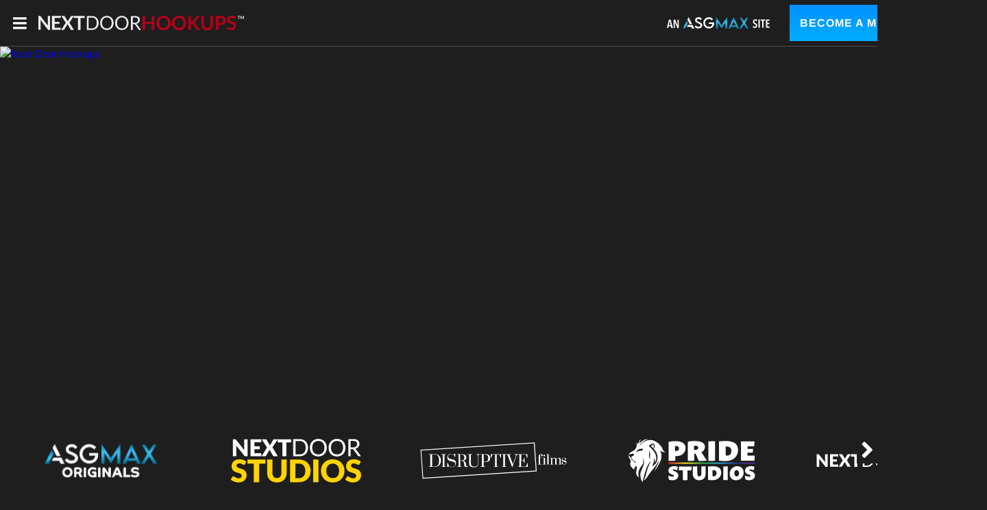

--- FILE ---
content_type: text/html;charset=UTF-8
request_url: https://www.nextdoorhookups.com/
body_size: 16099
content:
<!DOCTYPE html><html class="notranslate" translate="no" xmlns="http://www.w3.org/1999/xhtml" xml:lang="en" lang="en" style="--header-height: 54;"><head>
    <style>
        #CmsSection {
            position:absolute;
            left: -10000px;
        }
    </style>
    <!-- Google Tag Manager -->

<!-- End Google Tag Manager -->
    

    <meta http-equiv="Content-Type" content="text/html;charset=utf-8">
    <meta http-equiv="Content-Language" content="en">
    <title>Straight Porn For Gay Men &amp; Hookup Porn | NextDoor Hookups</title>    
<meta name="rating" content="RTA-5042-1996-1400-1577-RTA">
<meta name="copyright" content="copyright © Gamma Entertainment">
                <meta name="viewport" content="width=device-width, initial-scale=1">
    
    
        <link rel="shortcut icon" type="image/x-icon" href="https://static04-cms-buddies.gammacdn.com/nextdoorhookups/m/34kfv6m2vpussg80/favicon.svg">

            <link rel="apple-touch-icon" href="https://static03-cms-buddies.gammacdn.com/nextdoorhookups/m/a6n9f5swmigwgwsw/favicon-57.png">
    
            <link rel="apple-touch-icon" sizes="72x72" href="https://static04-cms-buddies.gammacdn.com/nextdoorhookups/m/5yowl3qa8bgg44o8/favicon-72.png">
    
            <link rel="apple-touch-icon" sizes="114x114" href="https://static01-cms-buddies.gammacdn.com/nextdoorhookups/m/6b1dwfw8p2osww08/favicon-114.png">
    
            
    
                
    <meta name="apple-mobile-web-app-capable" content="yes">
    <meta name="mobile-web-app-capable" content="yes">

    <link rel="dns-prefetch" href="https://transform.gammacdn.com/">

    <link href="//static01-cms-buddies.gammacdn.com" rel="dns-prefetch">
<link href="//static02-cms-buddies.gammacdn.com" rel="dns-prefetch">
<link href="//static03-cms-buddies.gammacdn.com" rel="dns-prefetch">
<link href="//static04-cms-buddies.gammacdn.com" rel="dns-prefetch">
<link href="//images01-buddies.gammacdn.com" rel="dns-prefetch">
<link href="//images02-buddies.gammacdn.com" rel="dns-prefetch">
<link href="//images03-buddies.gammacdn.com" rel="dns-prefetch">
<link href="//images04-buddies.gammacdn.com" rel="dns-prefetch">
<link href="//trailers-buddies.gammacdn.com" rel="dns-prefetch">
    
<link media="screen" rel="stylesheet" type="text/css" href="https://static01-cms-buddies.gammacdn.com/c/minify/48/91d8a3944cee1df7f5f072a3de12fc.css">
<link media="screen" rel="stylesheet" type="text/css" href="https://static01-cms-buddies.gammacdn.com/c/minify/15/a58df3dc2590605a00ca2a8e2aca58.css">
<style media="screen" rel="stylesheet" type="text/css">
.Cms_CmsToolbar {
    position:fixed;
    z-index:9999;
    width:100%;
    top:0;
    left:0;
    margin:0;
    padding:0;
}
.eye {
    visibility: visible !important;
}
</style>


            <link rel="dns-prefetch" href="https://kosmos-prod.react.gammacdn.com/">
        
        
        
    
    

            <link rel="stylesheet" type="text/css" href="https://kosmos-prod.react.gammacdn.com/main.modern.e829db10a28d021da29d.css">
                <link rel="stylesheet" type="text/css" href="https://kosmos-prod.react.gammacdn.com/asgmax.theme.modern.e829db10a28d021da29d.css">
    <link rel="stylesheet" type="text/css" href="https://kosmos-prod.react.gammacdn.com/component-ImageCarousel.e0842d20cf81b7794ad7.css"><link rel="stylesheet" type="text/css" href="https://kosmos-prod.react.gammacdn.com/component-SceneListing.a9e277a15167732946da.css"><link rel="stylesheet" type="text/css" href="https://kosmos-prod.react.gammacdn.com/component-Banner.59e761c8bd5ee159eea7.css"><link rel="stylesheet" type="text/css" href="https://kosmos-prod.react.gammacdn.com/component-SceneCarousel.a9e277a15167732946da.css"><link rel="stylesheet" type="text/css" href="https://kosmos-prod.react.gammacdn.com/component-ChannelCarousel.fd8af96549812777d31c.css"><link rel="stylesheet" type="text/css" href="https://kosmos-prod.react.gammacdn.com/component-ActorCarousel.d4b3ed776ab7b3035619.css"><link rel="stylesheet" type="text/css" href="https://kosmos-prod.react.gammacdn.com/component-PhotosetCarousel.1359efce1b2531d6ad59.css"><link rel="stylesheet" type="text/css" href="https://kosmos-prod.react.gammacdn.com/component-EmailGrabber.d5e97b57a6ee6436a837.css"><link rel="canonical" href="https://www.nextdoorhookups.com" data-react-helmet="true"><meta name="description" content="Next Door Hookups brings you the best straight porn for gay men. Check out hot guys fucking girls where the main focus is on the guy in hookup porn videos!" data-react-helmet="true"><meta rel="x-prerender-render-id" content="83a94499-ba5e-4372-a7ba-ce9151b77041" />
			<meta rel="x-prerender-render-at" content="2025-12-24T19:52:36.042Z" /><meta rel="x-prerender-request-id" content="83a94499-ba5e-4372-a7ba-ce9151b77041" />
      		<meta rel="x-prerender-request-at" content="2025-12-24T19:52:35.747Z" /><meta rel="x-prerender-request-id" content="029db2e8-8a3d-490f-b5a5-d83361308200" />
      		<meta rel="x-prerender-request-at" content="2026-01-16T20:05:10.500Z" /></head>

<body id="home_7918502" class="site_2 isBrowserChrome isBrowserVersion0 isBrowserMinor0 isCss1 page_home section_freetour body_default layout_basic notLoggedIn isDesktopBrowser">
<!-- Google Tag Manager (noscript) -->
<noscript><iframe src="https://www.googletagmanager.com/ns.html?id=GTM-KN9RMFZ"
                  height="0" width="0" style="display:none;visibility:hidden"></iframe></noscript>
<!-- End Google Tag Manager (noscript) -->



    <input type="hidden" name="impressionUUID" value="e84254ad-5f02-41ef-9f45-4a3b1542655a">
    <input type="hidden" name="clickUUID" id="clickUUID" value="50f3b436-0d52-44f9-9f11-3026b7af38df">

        <div id="CmsSection">                                <div id="Prefetcher" class="Prefetcher Gamma_Slot ">
                            <div class="Cms_BlockFetcher base Gamma_Component" id="DMP_FETCH_HOME" gamma-origin="DMP_FETCH_HOME"></div>                                        </div>
                                        <div id="prettyUrlGlobal" class="prettyUrlGlobal Gamma_Slot ">
                            <div class="Cms_SeoPrettyUrlMetas base Gamma_Component" id="SeoMetas" gamma-origin="SeoMetas"></div>                            <div class="Cms_HtmlSnippet base Gamma_Component" id="mobileJSFix" gamma-origin="mobileJSFix"><!-- symbol-es6.min.js --></div>                                        </div>
            
    
    <div class="clear"></div></div>
    <div style="display: none;"></div>    



<div id="reactApplication"><div class="styles_cRwShoZ10w styles_qrhYCNDVAS"><div class="styles_EUfT9giPbA" id="headerSlot"><div class="styles_gau3r4KoVO"><div id="InlineFixed" class="styles_NP5b9k_p8q" style="display: block; width: 1440px; height: 68px;"><div style="position: fixed; width: 1440px; height: 68px; overflow: inherit;"><header class="styles_kya607HgXX"><div class="BackgroundBox SiteHeader-HeaderWrap-BackgroundBox styles_Sz0vgxVa94" title=""><div class="styles_ajfZFThabD"><span id="" class="Icon SiteHeader-Hamburger-Icon Icon-HamburgerMenu styles_IjtjHgzffv styles_S79BDZo_Lj" title=""><span class="Icon-Svg SiteHeader-Hamburger-Icon-Svg" style="mask-image: url(&quot;https://kosmos-assets-prod.react.gammacdn.com/site/asgmax/icon/HamburgerMenu.svg&quot;); mask-size: contain; mask-repeat: no-repeat; mask-position: center center;"></span></span><a class="Link SiteHeader-SiteLogo-Link styles_wp2rjSkcaF Link SiteHeader-SiteLogo-Link styles_wp2rjSkcaF" href="/" title="ASGMax" rel="" style="max-width: 300px;"><img src="https://static01-cms-buddies.gammacdn.com/nextdoorhookups/m/34wf60j2hfy8k0go/logo-nextdoorhookups.svg" alt="ASGMax" title="ASGMax" width="300" height="21" class="Image SiteHeader-SiteLogo-Image" style="display: block; width: 100%; height: auto;"></a><span title="" class="Text SiteHeader-Tagline-Text styles_PRgqHwwEvO"></span></div><div class="styles_j4Wbp7Z5OZ styles_UpfhW2EPwE"><div class="BackgroundBox SiteHeader-SiteType-BackgroundBox styles_ysNXhkRuuf" title="" style="max-width: 150px;"><img src="https://static01-cms-buddies.gammacdn.com/asgmax/m/cguivs02mggsg8s4/logo-asgmax-subsites.svg" alt="An ASGmax Site" title="An ASGmax Site" class="Image SiteHeader-SiteType-Image styles_ysNXhkRuuf" width="" height=""></div><a class="Link SiteHeader-Join-Link undefined-Link Link SiteHeader-Join-Link undefined-Link" href="/en/join" title="Become a Member" rel="" data-testid="Header-Link-Join">Become a Member</a><a class="Link SiteHeader-Login-Link styles_tGNEGSoMtF Link SiteHeader-Login-Link styles_tGNEGSoMtF" href="/en/login" title="Login" rel="" data-testid="Header-Link-Login">Login</a></div></div></header></div></div></div></div><div class="styles_U0GjyTFRs3"><div class="styles_eNt64ruo8F"><div class="styles_NhfRKQZAAU" id="sidebarSlot"></div></div><div class="styles_qyuNQlnHMT"><div class="styles_hbwdL8hGIt"><div id="InlineFixed" class="" style="display: block; width: 0px; height: 0px;"><div style="position: fixed; width: 0px; height: 0px; overflow: inherit;"><div id="sidebarOverlay"></div></div></div></div><div class="styles_kI8BbMNRf9"><div id="topOverlaySlot" class="styles_QbkpCNxc6S"></div><div class="styles_BLoFEggToC"><div id="autocomplete-results"></div></div><div class="styles_NmbaOXX4nX"><div class="styles_Mq6h1HUtFD"><div><div><main class=""><div class="styles_Slp1KJEInd"><div class="styles_U4YgHuWcQd" style="padding: 0px 0px 20px; min-height: 525px;"><div class="ContentBlock"><div class="component-CarouselSlick-default styles_lhr6pEjYhY" style="--carousel-arrow-top: 262.5px;"><div class="slick-slider slick-initialized" dir="ltr"><div class="BackgroundBox prevArrow undefined-CarouselSlick-BackgroundBox CarouselSlick-PrevArrow-BackgroundBox" title=""><span id="" class="Icon undefined-CarouselSlick-Icon CarouselSlick-PrevArrow-Icon slick-arrow slick-prev Icon-ArrowLeft styles_S79BDZo_Lj" title=""><span class="Icon-Svg undefined-CarouselSlick-Icon-Svg CarouselSlick-PrevArrow-Icon-Svg slick-arrow-Svg slick-prev-Svg" style="mask-image: url(&quot;https://kosmos-assets-prod.react.gammacdn.com/site/asgmax/icon/ArrowLeft.svg&quot;); mask-size: contain; mask-repeat: no-repeat; mask-position: center center;"></span></span></div><div class="slick-list"><div class="slick-track" style="width: 10115px; opacity: 1; transform: translate3d(-1445px, 0px, 0px);"><div data-index="-1" tabindex="-1" class="slick-slide slick-cloned" aria-hidden="true" style="width: 1445px;"><div><div tabindex="-1" style="width: 100%; display: inline-block;"><div><div><a href="https://engine-cm.tiypa.com/event/[base64]?r=https%3A%2F%2Fwww.nextdoorhookups.com%2Fen%2Fjoin" style="display: block; width: 100%;"><div class="BackgroundBox styles_kUJejUV_h3" title=""><img loading="lazy" alt="Next Door Hookups" src="https://cdn-cm.tiypa.com/Gan_FKo7eolwh-XVXK57yg/1767225600/ay2h8_8gcb5h8b.jpg" class="styles_kUJejUV_h3 undefined styles_F38gNbRLhU" title="Next Door Hookups" width="1440" style="visibility: visible;"></div></a></div></div></div></div></div><div data-index="0" class="slick-slide slick-active slick-current" tabindex="-1" aria-hidden="false" style="outline: none; width: 1445px;"><div><div tabindex="-1" style="width: 100%; display: inline-block;"><div><div><a href="https://engine-cm.tiypa.com/event/[base64]?r=https%3A%2F%2Fwww.nextdoorhookups.com%2Fen%2Fjoin" style="display: block; width: 100%;"><div class="BackgroundBox styles_kUJejUV_h3" title=""><img loading="lazy" alt="Next Door Hookups" src="https://cdn-cm.tiypa.com/Gan_FKo7eolwh-XVXK57yg/1767225600/ay2h8_5g2m9s49.jpg" class="styles_kUJejUV_h3 undefined styles_F38gNbRLhU" title="Next Door Hookups" width="1440" style="visibility: visible;"></div></a></div></div></div></div></div><div data-index="1" class="slick-slide" tabindex="-1" aria-hidden="true" style="outline: none; width: 1445px;"><div><div tabindex="-1" style="width: 100%; display: inline-block;"><div><div><a href="https://engine-cm.tiypa.com/event/[base64]?r=https%3A%2F%2Fwww.nextdoorhookups.com%2Fen%2Fjoin" style="display: block; width: 100%;"><div class="BackgroundBox styles_kUJejUV_h3" title=""><img loading="lazy" alt="Next Door Hookups" src="https://cdn-cm.tiypa.com/Gan_FKo7eolwh-XVXK57yg/1767225600/ay2h8_b4zbxn7x.jpg" class="styles_kUJejUV_h3 undefined styles_F38gNbRLhU" title="Next Door Hookups" width="1440" style="visibility: visible;"></div></a></div></div></div></div></div><div data-index="2" class="slick-slide" tabindex="-1" aria-hidden="true" style="outline: none; width: 1445px;"><div><div tabindex="-1" style="width: 100%; display: inline-block;"><div><div><a href="https://engine-cm.tiypa.com/event/[base64]?r=https%3A%2F%2Fwww.nextdoorhookups.com%2Fen%2Fjoin" style="display: block; width: 100%;"><div class="BackgroundBox styles_kUJejUV_h3" title=""><img loading="lazy" alt="Next Door Hookups" src="https://cdn-cm.tiypa.com/Gan_FKo7eolwh-XVXK57yg/1767225600/ay2h8_8gcb5h8b.jpg" class="styles_kUJejUV_h3 undefined styles_F38gNbRLhU" title="Next Door Hookups" width="1440" style="visibility: visible;"></div></a></div></div></div></div></div><div data-index="3" tabindex="-1" class="slick-slide slick-cloned" aria-hidden="true" style="width: 1445px;"><div><div tabindex="-1" style="width: 100%; display: inline-block;"><div><div><a href="https://engine-cm.tiypa.com/event/[base64]?r=https%3A%2F%2Fwww.nextdoorhookups.com%2Fen%2Fjoin" style="display: block; width: 100%;"><div class="BackgroundBox styles_kUJejUV_h3" title=""><img loading="lazy" alt="Next Door Hookups" src="https://cdn-cm.tiypa.com/Gan_FKo7eolwh-XVXK57yg/1767225600/ay2h8_5g2m9s49.jpg" class="styles_kUJejUV_h3 undefined styles_F38gNbRLhU" title="Next Door Hookups" width="1440" style="visibility: visible;"></div></a></div></div></div></div></div><div data-index="4" tabindex="-1" class="slick-slide slick-cloned" aria-hidden="true" style="width: 1445px;"><div><div tabindex="-1" style="width: 100%; display: inline-block;"><div><div><a href="https://engine-cm.tiypa.com/event/[base64]?r=https%3A%2F%2Fwww.nextdoorhookups.com%2Fen%2Fjoin" style="display: block; width: 100%;"><div class="BackgroundBox styles_kUJejUV_h3" title=""><img loading="lazy" alt="Next Door Hookups" src="https://cdn-cm.tiypa.com/Gan_FKo7eolwh-XVXK57yg/1767225600/ay2h8_b4zbxn7x.jpg" class="styles_kUJejUV_h3 undefined styles_F38gNbRLhU" title="Next Door Hookups" width="1440" style="visibility: visible;"></div></a></div></div></div></div></div><div data-index="5" tabindex="-1" class="slick-slide slick-cloned" aria-hidden="true" style="width: 1445px;"><div><div tabindex="-1" style="width: 100%; display: inline-block;"><div><div><a href="https://engine-cm.tiypa.com/event/[base64]?r=https%3A%2F%2Fwww.nextdoorhookups.com%2Fen%2Fjoin" style="display: block; width: 100%;"><div class="BackgroundBox styles_kUJejUV_h3" title=""><img loading="lazy" alt="Next Door Hookups" src="https://cdn-cm.tiypa.com/Gan_FKo7eolwh-XVXK57yg/1767225600/ay2h8_8gcb5h8b.jpg" class="styles_kUJejUV_h3 undefined styles_F38gNbRLhU" title="Next Door Hookups" width="1440" style="visibility: visible;"></div></a></div></div></div></div></div></div></div><div class="BackgroundBox nextArrow undefined-CarouselSlick-BackgroundBox CarouselSlick-NextArrow-BackgroundBox" title=""><span id="" class="Icon nextArrow-Icon undefined-CarouselSlick-Icon CarouselSlick-NextArrow-Icon slick-arrow slick-next Icon-ArrowRight styles_S79BDZo_Lj" title=""><span class="Icon-Svg nextArrow-Icon-Svg undefined-CarouselSlick-Icon-Svg CarouselSlick-NextArrow-Icon-Svg slick-arrow-Svg slick-next-Svg" style="mask-image: url(&quot;https://kosmos-assets-prod.react.gammacdn.com/site/asgmax/icon/ArrowRight.svg&quot;); mask-size: contain; mask-repeat: no-repeat; mask-position: center center;"></span></span></div><div class="dotContainer styles_Fj96SjQc7p styles_H2tqwaCncw"><ul class="styles_Q5D5MwiJYe circle"><li class="slick-active"><span>1</span></li><li class=""><span>2</span></li><li class=""><span>3</span></li></ul></div></div></div></div></div><span class="styles_ORACxIZGle"></span></div><div class="styles_Slp1KJEInd"><div class="styles_U4YgHuWcQd" style="padding: 0px 0px 10px; margin: 0px auto;"><div class="ContentBlock verticallyCentered ImageCarousel-ContentBlock"><div class="component-CarouselSlick-default styles_lhr6pEjYhY" style="--carousel-arrow-top: 63.78125px;"><div class="slick-slider ImageCarousel slick-initialized" dir="ltr"><div class="slick-list"><div class="slick-track" style="width: 5202px; opacity: 1; transform: translate3d(0px, 0px, 0px);"><div data-index="0" class="slick-slide slick-active slick-current" tabindex="-1" aria-hidden="false" style="outline: none; width: 289px;"><div><div tabindex="-1" style="width: 100%; display: inline-block;"><div><a class="Link styles_C3FVZursqe Link styles_C3FVZursqe" href="/en/join" title="ASGmax Originals" rel="" style="box-sizing: content-box;"><div class="BackgroundBox styles_kUJejUV_h3" title=""><img loading="lazy" alt="ASGmax Originals" src="https://static01-cms-buddies.gammacdn.com/asgmax/m/8qcz0dluu7ocss00/ASG_Originals5.png" class="styles_kUJejUV_h3 undefined styles_F38gNbRLhU" title="ASGmax Originals" width="284" style="visibility: visible;"></div></a></div></div></div></div><div data-index="1" class="slick-slide slick-active" tabindex="-1" aria-hidden="false" style="outline: none; width: 289px;"><div><div tabindex="-1" style="width: 100%; display: inline-block;"><div><a class="Link styles_C3FVZursqe Link styles_C3FVZursqe" href="/en/join" title="NextDoor Studios" rel="" style="box-sizing: content-box;"><div class="BackgroundBox styles_kUJejUV_h3" title=""><img loading="lazy" alt="NextDoor Studios" src="https://static01-cms-buddies.gammacdn.com/asgmax/m/37zvpzuqaokkog8c/NDS_Stacked.svg" class="styles_kUJejUV_h3 undefined styles_F38gNbRLhU" title="NextDoor Studios" width="284" style="visibility: visible;"></div></a></div></div></div></div><div data-index="2" class="slick-slide slick-active" tabindex="-1" aria-hidden="false" style="outline: none; width: 289px;"><div><div tabindex="-1" style="width: 100%; display: inline-block;"><div><a class="Link styles_C3FVZursqe Link styles_C3FVZursqe" href="/en/join" title="Disruptive Films" rel="" style="box-sizing: content-box;"><div class="BackgroundBox styles_kUJejUV_h3" title=""><img loading="lazy" alt="Disruptive Films" src="https://static01-cms-buddies.gammacdn.com/asgmax/m/83e5robnnew4wwkw/df-logo.svg" class="styles_kUJejUV_h3 undefined styles_F38gNbRLhU" title="Disruptive Films" width="284" style="visibility: visible;"></div></a></div></div></div></div><div data-index="3" class="slick-slide slick-active" tabindex="-1" aria-hidden="false" style="outline: none; width: 289px;"><div><div tabindex="-1" style="width: 100%; display: inline-block;"><div><a class="Link styles_C3FVZursqe Link styles_C3FVZursqe" href="/en/join" title="Pride Studios" rel="" style="box-sizing: content-box;"><div class="BackgroundBox styles_kUJejUV_h3" title=""><img loading="lazy" alt="Pride Studios" src="https://static01-cms-buddies.gammacdn.com/asgmax/m/8w3dkznw40sgkg4s/PrideStudios_logo_carousel.svg" class="styles_kUJejUV_h3 undefined styles_F38gNbRLhU" title="Pride Studios" width="284" style="visibility: visible;"></div></a></div></div></div></div><div data-index="4" class="slick-slide slick-active" tabindex="-1" aria-hidden="false" style="outline: none; width: 289px;"><div><div tabindex="-1" style="width: 100%; display: inline-block;"><div><a class="Link styles_C3FVZursqe Link styles_C3FVZursqe" href="/en/join" title="NextDoor Films" rel="" style="box-sizing: content-box;"><div class="BackgroundBox styles_kUJejUV_h3" title=""><img loading="lazy" alt="NextDoor Films" src="https://static01-cms-buddies.gammacdn.com/asgmax/m/dh9s7xput7kkwg04/ndf-logo.svg" class="styles_kUJejUV_h3 undefined styles_F38gNbRLhU" title="NextDoor Films" width="284" style="visibility: visible;"></div></a></div></div></div></div><div data-index="5" class="slick-slide" tabindex="-1" aria-hidden="true" style="outline: none; width: 289px;"><div><div tabindex="-1" style="width: 100%; display: inline-block;"><div><a class="Link styles_C3FVZursqe Link styles_C3FVZursqe" href="/en/join" title="Active Duty" rel="" style="box-sizing: content-box;"><div class="BackgroundBox styles_kUJejUV_h3" title=""><img loading="lazy" alt="Active Duty" src="https://static01-cms-buddies.gammacdn.com/asgmax/m/3ie60p6j1yqsks0o/ad-logo.svg" class="styles_kUJejUV_h3 undefined styles_F38gNbRLhU" title="Active Duty" width="284" style="visibility: visible;"></div></a></div></div></div></div><div data-index="6" class="slick-slide" tabindex="-1" aria-hidden="true" style="outline: none; width: 289px;"><div><div tabindex="-1" style="width: 100%; display: inline-block;"><div><a class="Link styles_C3FVZursqe Link styles_C3FVZursqe" href="/en/join" title="NextDoor Taboo" rel="" style="box-sizing: content-box;"><div class="BackgroundBox styles_kUJejUV_h3" title=""><img loading="lazy" alt="NextDoor Taboo" src="https://static01-cms-buddies.gammacdn.com/asgmax/m/3ftr5s2h2d6owowc/NDTaboo_Stacked.svg" class="styles_kUJejUV_h3 undefined styles_F38gNbRLhU" title="NextDoor Taboo" width="284" style="visibility: visible;"></div></a></div></div></div></div><div data-index="7" class="slick-slide" tabindex="-1" aria-hidden="true" style="outline: none; width: 289px;"><div><div tabindex="-1" style="width: 100%; display: inline-block;"><div><a class="Link styles_C3FVZursqe Link styles_C3FVZursqe" href="/en/join" title="Family Creep" rel="" style="box-sizing: content-box;"><div class="BackgroundBox styles_kUJejUV_h3" title=""><img loading="lazy" alt="Family Creep" src="https://static01-cms-buddies.gammacdn.com/asgmax/m/etxgga6yw9c8kcwk/FamilyCreep_logo_carousel.svg" class="styles_kUJejUV_h3 undefined styles_F38gNbRLhU" title="Family Creep" width="284" style="visibility: visible;"></div></a></div></div></div></div><div data-index="8" class="slick-slide" tabindex="-1" aria-hidden="true" style="outline: none; width: 289px;"><div><div tabindex="-1" style="width: 100%; display: inline-block;"><div><a class="Link styles_C3FVZursqe Link styles_C3FVZursqe" href="/en/join" title="NextDoor Buddies" rel="" style="box-sizing: content-box;"><div class="BackgroundBox styles_kUJejUV_h3" title=""><img loading="lazy" alt="NextDoor Buddies" src="https://static01-cms-buddies.gammacdn.com/asgmax/m/4kz1bra5nh8g0c04/NDB_Stacked.svg" class="styles_kUJejUV_h3 undefined styles_F38gNbRLhU" title="NextDoor Buddies" width="284" style="visibility: visible;"></div></a></div></div></div></div><div data-index="9" class="slick-slide" tabindex="-1" aria-hidden="true" style="outline: none; width: 289px;"><div><div tabindex="-1" style="width: 100%; display: inline-block;"><div><a class="Link styles_C3FVZursqe Link styles_C3FVZursqe" href="/en/join" title="Men Over 30" rel="" style="box-sizing: content-box;"><div class="BackgroundBox styles_kUJejUV_h3" title=""><img loading="lazy" alt="Men Over 30" src="https://static01-cms-buddies.gammacdn.com/asgmax/m/c8hyk3fvbc8owk4k/MenOver30_logo_carousel.svg" class="styles_kUJejUV_h3 undefined styles_F38gNbRLhU" title="Men Over 30" width="284" style="visibility: visible;"></div></a></div></div></div></div><div data-index="10" class="slick-slide" tabindex="-1" aria-hidden="true" style="outline: none; width: 289px;"><div><div tabindex="-1" style="width: 100%; display: inline-block;"><div><a class="Link styles_C3FVZursqe Link styles_C3FVZursqe" href="/en/join" title="NextDoor Twink" rel="" style="box-sizing: content-box;"><div class="BackgroundBox styles_kUJejUV_h3" title=""><img loading="lazy" alt="NextDoor Twink" src="https://static01-cms-buddies.gammacdn.com/asgmax/m/54gz6ie8img4wcoo/NDT_Stacked.svg" class="styles_kUJejUV_h3 undefined styles_F38gNbRLhU" title="NextDoor Twink" width="284" style="visibility: visible;"></div></a></div></div></div></div><div data-index="11" class="slick-slide" tabindex="-1" aria-hidden="true" style="outline: none; width: 289px;"><div><div tabindex="-1" style="width: 100%; display: inline-block;"><div><a class="Link styles_C3FVZursqe Link styles_C3FVZursqe" href="/en/join" title="Extra Big Dicks" rel="" style="box-sizing: content-box;"><div class="BackgroundBox styles_kUJejUV_h3" title=""><img loading="lazy" alt="Extra Big Dicks" src="https://static01-cms-buddies.gammacdn.com/asgmax/m/bzs1xsugo9w0owko/ExtraBigDicks_logo_carousel.svg" class="styles_kUJejUV_h3 undefined" title="Extra Big Dicks" width="284" style="visibility: hidden;"></div></a></div></div></div></div><div data-index="12" class="slick-slide" tabindex="-1" aria-hidden="true" style="outline: none; width: 289px;"><div><div tabindex="-1" style="width: 100%; display: inline-block;"><div><a class="Link styles_C3FVZursqe Link styles_C3FVZursqe" href="/en/join" title="NextDoor Raw" rel="" style="box-sizing: content-box;"><div class="BackgroundBox styles_kUJejUV_h3" title=""><img loading="lazy" alt="NextDoor Raw" src="https://static01-cms-buddies.gammacdn.com/asgmax/m/v5y4y5unmsggkg44/NDR_Stacked.svg" class="styles_kUJejUV_h3 undefined" title="NextDoor Raw" width="284" style="visibility: hidden;"></div></a></div></div></div></div><div data-index="13" class="slick-slide" tabindex="-1" aria-hidden="true" style="outline: none; width: 289px;"><div><div tabindex="-1" style="width: 100%; display: inline-block;"><div><a class="Link styles_C3FVZursqe Link styles_C3FVZursqe" href="/en/join" title="Rod's Room" rel="" style="box-sizing: content-box;"><div class="BackgroundBox styles_kUJejUV_h3" title=""><img loading="lazy" alt="Rod's Room" src="https://static01-cms-buddies.gammacdn.com/asgmax/m/4e3wp9c6wsqo84sk/rr-logo.svg" class="styles_kUJejUV_h3 undefined" title="Rod's Room" width="284" style="visibility: hidden;"></div></a></div></div></div></div><div data-index="14" class="slick-slide" tabindex="-1" aria-hidden="true" style="outline: none; width: 289px;"><div><div tabindex="-1" style="width: 100%; display: inline-block;"><div><a class="Link styles_C3FVZursqe Link styles_C3FVZursqe" href="/en/join" title="Sodomy Squad" rel="" style="box-sizing: content-box;"><div class="BackgroundBox styles_kUJejUV_h3" title=""><img loading="lazy" alt="Sodomy Squad" src="https://static01-cms-buddies.gammacdn.com/asgmax/m/53dtkf7515gcg4cc/SodomySquad_logo_carousel.png" class="styles_kUJejUV_h3 undefined" title="Sodomy Squad" width="284" style="visibility: hidden;"></div></a></div></div></div></div><div data-index="15" class="slick-slide" tabindex="-1" aria-hidden="true" style="outline: none; width: 289px;"><div><div tabindex="-1" style="width: 100%; display: inline-block;"><div><a class="Link styles_C3FVZursqe Link styles_C3FVZursqe" href="/en/join" title="Stag Collective" rel="" style="box-sizing: content-box;"><div class="BackgroundBox styles_kUJejUV_h3" title=""><img loading="lazy" alt="Stag Collective" src="https://static01-cms-buddies.gammacdn.com/asgmax/m/avxrl6imnbsckws4/sc-logo.svg" class="styles_kUJejUV_h3 undefined" title="Stag Collective" width="284" style="visibility: hidden;"></div></a></div></div></div></div><div data-index="16" class="slick-slide" tabindex="-1" aria-hidden="true" style="outline: none; width: 289px;"><div><div tabindex="-1" style="width: 100%; display: inline-block;"><div><a class="Link styles_C3FVZursqe Link styles_C3FVZursqe" href="/en/join" title="Bearback" rel="" style="box-sizing: content-box;"><div class="BackgroundBox styles_kUJejUV_h3" title=""><img loading="lazy" alt="Bearback" src="https://static01-cms-buddies.gammacdn.com/asgmax/m/691eebofqcsowcsg/bb-logo.png" class="styles_kUJejUV_h3 undefined" title="Bearback" width="284" style="visibility: hidden;"></div></a></div></div></div></div><div data-index="17" class="slick-slide" tabindex="-1" aria-hidden="true" style="outline: none; width: 289px;"><div><div tabindex="-1" style="width: 100%; display: inline-block;"><div><a class="Link styles_C3FVZursqe Link styles_C3FVZursqe" href="/en/join" title="And many more" rel="" style="box-sizing: content-box;"><div class="BackgroundBox styles_kUJejUV_h3" title=""><img loading="lazy" alt="And many more" src="https://static01-cms-buddies.gammacdn.com/asgmax/m/9fo30mj0h1c0cco0/am-logo.svg" class="styles_kUJejUV_h3 undefined" title="And many more" width="284" style="visibility: hidden;"></div></a></div></div></div></div></div></div><div class="BackgroundBox nextArrow ImageCarousel-CarouselSlick-BackgroundBox CarouselSlick-NextArrow-BackgroundBox" title=""><span id="" class="Icon nextArrow-Icon ImageCarousel-CarouselSlick-Icon CarouselSlick-NextArrow-Icon slick-arrow slick-next Icon-ArrowRight styles_S79BDZo_Lj" title=""><span class="Icon-Svg nextArrow-Icon-Svg ImageCarousel-CarouselSlick-Icon-Svg CarouselSlick-NextArrow-Icon-Svg slick-arrow-Svg slick-next-Svg" style="mask-image: url(&quot;https://kosmos-assets-prod.react.gammacdn.com/site/asgmax/icon/ArrowRight.svg&quot;); mask-size: contain; mask-repeat: no-repeat; mask-position: center center;"></span></span></div></div></div></div></div><span class="styles_ORACxIZGle"></span></div><div class="styles_Slp1KJEInd"><div class="styles_U4YgHuWcQd" style="padding: 0px 10px 40px; min-height: 360px;"><div class="ContentBlock"><div class="BackgroundBox styles_UbMdBUovVD ContentBlock-BackgroundBox" title=""><div class="styles_DNvbZcZDkk"><h1 class="Title styles_kCnJsRwTJj ContentBlock-Title styles_MUaQmnAOb3">LATEST GAY HOOKUP PORN VIDEOS</h1></div><a class="Link styles_lgV_IixQoK ContentBlock-SeeAll-Link Link styles_lgV_IixQoK ContentBlock-SeeAll-Link" href="/en/join" rel="">View All</a></div><div class="ListingGrid" style="padding: 0px;"><div class="styles_r846PHgMt6"><div style="position: absolute; inset: 0px; overflow: hidden; z-index: -1; visibility: hidden; pointer-events: none;"><div style="position: absolute; inset: 0px; overflow: hidden; z-index: -1; visibility: hidden; pointer-events: none;"><div style="position: absolute; left: 0px; top: 0px; transition: all 0s ease 0s; width: 100000px; height: 100000px;"></div></div><div style="position: absolute; inset: 0px; overflow: hidden; z-index: -1; visibility: hidden; pointer-events: none;"><div style="position: absolute; left: 0px; top: 0px; transition: all 0s ease 0s; width: 200%; height: 200%;"></div></div></div><div class="styles_Cy7aaihABU" style="display: grid; grid-template-columns: repeat(3, 1fr); gap: 6px;"><div class="styles_gL0DXKGUbL ListingGrid-ListingGridItem"><div style="position: relative;"><div class="SceneThumb-Default styles_if_9qxfKR2"><div class="styles_PuEoi75PjE"><a class="Link SceneThumb-SceneImageLink-Link styles_DZhWH7YPP8 Link SceneThumb-SceneImageLink-Link styles_DZhWH7YPP8" href="/en/join" title="Morning Dick" rel="nofollow"><div class="styles_ZD6gFcwmN6"><div class="BackgroundBox styles_kUJejUV_h3" title="" style="aspect-ratio: 16 / 9;"><img loading="lazy" alt="Morning Dick" src="https://transform.gammacdn.com/movies/75092/75092_01/previews/5/2/top_1_1200x650/75092_01_01.jpg?width=500&amp;height=281&amp;format=webp" class="styles_kUJejUV_h3 undefined styles_F38gNbRLhU" title="Morning Dick" width="469.328125" height="263" style="visibility: visible;"></div></div><div class="SceneThumb-Length styles_VqQMHBhAHB"><div class="SceneThumb-Length-TextFrame styles_mfLsqUjAHa"><span class="Text SceneThumb-Length-Text">21:44</span></div></div></a></div><div class="styles_SKHcrq3Ile"><div class="styles_WRsWbL_pUC component-SceneThumb-SceneInfo-default"><div class="styles_RPVYRWIn1w"><div class="BackgroundBox SceneThumb-TitleWrapper-BackgroundBox styles_IV6a8FQTXK" title=""><h3 class="Title SceneThumb-SceneInfo-SceneTitle-Title styles_Vi8ikAH9Ys styles_MUaQmnAOb3"><a class="Link SceneThumb-SceneInfo-SceneTitle-Link Link SceneThumb-SceneInfo-SceneTitle-Link" href="/en/join" title="Morning Dick" rel="nofollow">Morning Dick</a></h3></div><div class="Wordlist WordList SceneThumb-SceneInfo-Actors-WordList styles_TX4aTQOK3M"><a class="Link SceneThumb-SceneInfo-Actor-Link Link SceneThumb-SceneInfo-Actor-Link" href="/en/join" title="Ivy James featured in Morning Dick" rel="">Ivy James</a><a class="Link SceneThumb-SceneInfo-Actor-Link Link SceneThumb-SceneInfo-Actor-Link" href="/en/join" title="Jaydon Jensen featured in Morning Dick" rel="">Jaydon Jensen</a></div><div class="styles_DZ7rCQww1H"><div class="styles_T8LO99j0PQ"><div class="styles_BGLj2NarCo"><div class="styles_kkqoBRuTbN"><a class="Link SceneDetail-ChannelName-Link SceneDetail-ChannelDirector-Link Link SceneDetail-ChannelName-Link SceneDetail-ChannelDirector-Link" href="/en/join" title="Next Door Hookups" rel="nofollow">Next Door Hookups</a></div><div class="styles_p0HHCnZBxr"><span title="62 upvotes | 6 downvotes" class="Text SceneDetail-RatingPercentage-Text styles_vBVLIuXBtq"><span id="" class="Icon SceneDetail-RatingPercentage-Icon Icon-Like styles_Y7ttHeEZ7A styles_S79BDZo_Lj" title="62 upvotes | 6 downvotes"><span class="Icon-Svg SceneDetail-RatingPercentage-Icon-Svg" style="mask-image: url(&quot;https://kosmos-assets-prod.react.gammacdn.com/site/asgmax/icon/Like.svg&quot;); mask-size: contain; mask-repeat: no-repeat; mask-position: center center;"></span></span>92%</span><div class="BackgroundBox styles_lggNTN4zbl styles_vBVLIuXBtq" title=""><span id="" class="Icon Icon-Hd4k SceneThumb-SceneFeatureTags-IconsContainer styles_TWATDsXEb9 styles_nIpKCYO4uU styles__1nYfCUQyG styles_S79BDZo_Lj" title="Available in 4K"><span class="Icon-Svg" style="mask-image: url(&quot;https://kosmos-assets-prod.react.gammacdn.com/site/asgmax/icon/Hd4k.svg&quot;); mask-size: contain; mask-repeat: no-repeat; mask-position: center center;"></span></span></div></div></div></div></div></div></div><div class="styles_AmO_oPez3H"></div></div></div><div style="z-index: -1000; opacity: 0; position: absolute; top: 0px;">&nbsp;&nbsp;&nbsp;&nbsp;</div></div></div><div class="styles_gL0DXKGUbL ListingGrid-ListingGridItem"><div style="position: relative;"><div class="SceneThumb-Default styles_if_9qxfKR2"><div class="styles_PuEoi75PjE"><a class="Link SceneThumb-SceneImageLink-Link styles_DZhWH7YPP8 Link SceneThumb-SceneImageLink-Link styles_DZhWH7YPP8" href="/en/join" title="Quickie" rel="nofollow"><div class="styles_ZD6gFcwmN6"><div class="BackgroundBox styles_kUJejUV_h3" title="" style="aspect-ratio: 16 / 9;"><img loading="lazy" alt="Quickie" src="https://transform.gammacdn.com/movies/74842/74842_01/previews/5/2/top_1_1200x650/74842_01_01.jpg?width=500&amp;height=281&amp;format=webp" class="styles_kUJejUV_h3 undefined styles_F38gNbRLhU" title="Quickie" width="469.328125" height="263" style="visibility: visible;"></div></div><div class="SceneThumb-Length styles_VqQMHBhAHB"><div class="SceneThumb-Length-TextFrame styles_mfLsqUjAHa"><span class="Text SceneThumb-Length-Text">23:30</span></div></div></a></div><div class="styles_SKHcrq3Ile"><div class="styles_WRsWbL_pUC component-SceneThumb-SceneInfo-default"><div class="styles_RPVYRWIn1w"><div class="BackgroundBox SceneThumb-TitleWrapper-BackgroundBox styles_IV6a8FQTXK" title=""><h3 class="Title SceneThumb-SceneInfo-SceneTitle-Title styles_Vi8ikAH9Ys styles_MUaQmnAOb3"><a class="Link SceneThumb-SceneInfo-SceneTitle-Link Link SceneThumb-SceneInfo-SceneTitle-Link" href="/en/join" title="Quickie" rel="nofollow">Quickie</a></h3></div><div class="Wordlist WordList SceneThumb-SceneInfo-Actors-WordList styles_TX4aTQOK3M"><a class="Link SceneThumb-SceneInfo-Actor-Link Link SceneThumb-SceneInfo-Actor-Link" href="/en/join" title="Ivy James featured in Quickie" rel="">Ivy James</a><a class="Link SceneThumb-SceneInfo-Actor-Link Link SceneThumb-SceneInfo-Actor-Link" href="/en/join" title="James Sinner featured in Quickie" rel="">James Sinner</a></div><div class="styles_DZ7rCQww1H"><div class="styles_T8LO99j0PQ"><div class="styles_BGLj2NarCo"><div class="styles_kkqoBRuTbN"><a class="Link SceneDetail-ChannelName-Link SceneDetail-ChannelDirector-Link Link SceneDetail-ChannelName-Link SceneDetail-ChannelDirector-Link" href="/en/join" title="Next Door Hookups" rel="nofollow">Next Door Hookups</a></div><div class="styles_p0HHCnZBxr"><span title="69 upvotes | 4 downvotes" class="Text SceneDetail-RatingPercentage-Text styles_vBVLIuXBtq"><span id="" class="Icon SceneDetail-RatingPercentage-Icon Icon-Like styles_Y7ttHeEZ7A styles_S79BDZo_Lj" title="69 upvotes | 4 downvotes"><span class="Icon-Svg SceneDetail-RatingPercentage-Icon-Svg" style="mask-image: url(&quot;https://kosmos-assets-prod.react.gammacdn.com/site/asgmax/icon/Like.svg&quot;); mask-size: contain; mask-repeat: no-repeat; mask-position: center center;"></span></span>95%</span><div class="BackgroundBox styles_lggNTN4zbl styles_vBVLIuXBtq" title=""></div></div></div></div></div></div></div><div class="styles_AmO_oPez3H"></div></div></div><div style="z-index: -1000; opacity: 0; position: absolute; top: 0px;">&nbsp;&nbsp;&nbsp;&nbsp;</div></div></div><div class="styles_gL0DXKGUbL ListingGrid-ListingGridItem"><div style="position: relative;"><div class="SceneThumb-Default styles_if_9qxfKR2"><div class="styles_PuEoi75PjE"><a class="Link SceneThumb-SceneImageLink-Link styles_DZhWH7YPP8 Link SceneThumb-SceneImageLink-Link styles_DZhWH7YPP8" href="/en/join" title="Morning Wood" rel="nofollow"><div class="styles_ZD6gFcwmN6"><div class="BackgroundBox styles_kUJejUV_h3" title="" style="aspect-ratio: 16 / 9;"><img loading="lazy" alt="Morning Wood" src="https://transform.gammacdn.com/movies/74753/74753_01/previews/5/2/top_1_1200x650/74753_01_01.jpg?width=500&amp;height=281&amp;format=webp" class="styles_kUJejUV_h3 undefined styles_F38gNbRLhU" title="Morning Wood" width="469.34375" height="264" style="visibility: visible;"></div></div><div class="SceneThumb-Length styles_VqQMHBhAHB"><div class="SceneThumb-Length-TextFrame styles_mfLsqUjAHa"><span class="Text SceneThumb-Length-Text">27:18</span></div></div></a></div><div class="styles_SKHcrq3Ile"><div class="styles_WRsWbL_pUC component-SceneThumb-SceneInfo-default"><div class="styles_RPVYRWIn1w"><div class="BackgroundBox SceneThumb-TitleWrapper-BackgroundBox styles_IV6a8FQTXK" title=""><h3 class="Title SceneThumb-SceneInfo-SceneTitle-Title styles_Vi8ikAH9Ys styles_MUaQmnAOb3"><a class="Link SceneThumb-SceneInfo-SceneTitle-Link Link SceneThumb-SceneInfo-SceneTitle-Link" href="/en/join" title="Morning Wood" rel="nofollow">Morning Wood</a></h3></div><div class="Wordlist WordList SceneThumb-SceneInfo-Actors-WordList styles_TX4aTQOK3M"><a class="Link SceneThumb-SceneInfo-Actor-Link Link SceneThumb-SceneInfo-Actor-Link" href="/en/join" title="Ivy James featured in Morning Wood" rel="">Ivy James</a><a class="Link SceneThumb-SceneInfo-Actor-Link Link SceneThumb-SceneInfo-Actor-Link" href="/en/join" title="Alex James featured in Morning Wood" rel="">Alex James</a></div><div class="styles_DZ7rCQww1H"><div class="styles_T8LO99j0PQ"><div class="styles_BGLj2NarCo"><div class="styles_kkqoBRuTbN"><a class="Link SceneDetail-ChannelName-Link SceneDetail-ChannelDirector-Link Link SceneDetail-ChannelName-Link SceneDetail-ChannelDirector-Link" href="/en/join" title="Next Door Hookups" rel="nofollow">Next Door Hookups</a></div><div class="styles_p0HHCnZBxr"><span title="85 upvotes | 18 downvotes" class="Text SceneDetail-RatingPercentage-Text styles_vBVLIuXBtq"><span id="" class="Icon SceneDetail-RatingPercentage-Icon Icon-Like styles_Y7ttHeEZ7A styles_S79BDZo_Lj" title="85 upvotes | 18 downvotes"><span class="Icon-Svg SceneDetail-RatingPercentage-Icon-Svg" style="mask-image: url(&quot;https://kosmos-assets-prod.react.gammacdn.com/site/asgmax/icon/Like.svg&quot;); mask-size: contain; mask-repeat: no-repeat; mask-position: center center;"></span></span>83%</span><div class="BackgroundBox styles_lggNTN4zbl styles_vBVLIuXBtq" title=""></div></div></div></div></div></div></div><div class="styles_AmO_oPez3H"></div></div></div><div style="z-index: -1000; opacity: 0; position: absolute; top: 0px;">&nbsp;&nbsp;&nbsp;&nbsp;</div></div></div><div class="styles_gL0DXKGUbL ListingGrid-ListingGridItem"><div style="height: 250px; position: relative;"><div style="z-index: -1000; opacity: 0; position: absolute; top: 0px;">&nbsp;&nbsp;&nbsp;&nbsp;</div></div></div><div class="styles_gL0DXKGUbL ListingGrid-ListingGridItem"><div style="height: 250px; position: relative;"><div style="z-index: -1000; opacity: 0; position: absolute; top: 0px;">&nbsp;&nbsp;&nbsp;&nbsp;</div></div></div><div class="styles_gL0DXKGUbL ListingGrid-ListingGridItem"><div style="height: 250px; position: relative;"><div style="z-index: -1000; opacity: 0; position: absolute; top: 0px;">&nbsp;&nbsp;&nbsp;&nbsp;</div></div></div></div></div></div></div></div><span class="styles_ORACxIZGle"></span></div><div class="styles_Slp1KJEInd"><div class="styles_U4YgHuWcQd" style="padding: 0px 5px; text-align: center; margin: 40px auto;"><a class="Link buttonCTA-Link Link buttonCTA-Link" href="/en/join" rel="">Get Instant Access - Join Now</a></div><span class="styles_ORACxIZGle"></span></div><div class="styles_Slp1KJEInd"><div class="styles_U4YgHuWcQd" style="padding: 0px 10px 40px;"><div class="Raw Paragraph homePres-Paragraph styles_xZyfpcgyt2"><strong>NextDoorHookups</strong> is bigger and better than ever before! Join today and you not only get access to the complete <strong>NextDoorStudios</strong> network of award-winning sites but you also get the all-new <strong>ASGmax</strong> network included at no extra cost! Unlock unlimited access to exclusive models, fresh faces and big name stars in original and exclusive hookup porn videos with <strong>one single membership!</strong></div></div><span class="styles_ORACxIZGle"></span></div><div class="styles_Slp1KJEInd"><div class="styles_U4YgHuWcQd" style="padding: 0px 10px 40px; min-height: 360px;"><div class="ContentBlock"><div class="BackgroundBox styles_UbMdBUovVD ContentBlock-BackgroundBox" title=""><div class="styles_DNvbZcZDkk"><h3 class="Title styles_kCnJsRwTJj ContentBlock-Title styles_MUaQmnAOb3">LATEST ASGMAX NETWORK VIDEOS</h3></div><a class="Link styles_lgV_IixQoK ContentBlock-SeeAll-Link Link styles_lgV_IixQoK ContentBlock-SeeAll-Link" href="/en/join" rel="">View All</a></div><div class="ListingGrid" style="padding: 0px;"><div class="styles_r846PHgMt6"><div style="position: absolute; inset: 0px; overflow: hidden; z-index: -1; visibility: hidden; pointer-events: none;"><div style="position: absolute; inset: 0px; overflow: hidden; z-index: -1; visibility: hidden; pointer-events: none;"><div style="position: absolute; left: 0px; top: 0px; transition: all 0s ease 0s; width: 100000px; height: 100000px;"></div></div><div style="position: absolute; inset: 0px; overflow: hidden; z-index: -1; visibility: hidden; pointer-events: none;"><div style="position: absolute; left: 0px; top: 0px; transition: all 0s ease 0s; width: 200%; height: 200%;"></div></div></div><div class="styles_Cy7aaihABU" style="display: grid; grid-template-columns: repeat(3, 1fr); gap: 6px;"><div class="styles_gL0DXKGUbL ListingGrid-ListingGridItem"><div style="height: 250px; position: relative;"><div style="z-index: -1000; opacity: 0; position: absolute; top: 0px;">&nbsp;&nbsp;&nbsp;&nbsp;</div></div></div><div class="styles_gL0DXKGUbL ListingGrid-ListingGridItem"><div style="height: 250px; position: relative;"><div style="z-index: -1000; opacity: 0; position: absolute; top: 0px;">&nbsp;&nbsp;&nbsp;&nbsp;</div></div></div><div class="styles_gL0DXKGUbL ListingGrid-ListingGridItem"><div style="height: 250px; position: relative;"><div style="z-index: -1000; opacity: 0; position: absolute; top: 0px;">&nbsp;&nbsp;&nbsp;&nbsp;</div></div></div><div class="styles_gL0DXKGUbL ListingGrid-ListingGridItem"><div style="height: 250px; position: relative;"><div style="z-index: -1000; opacity: 0; position: absolute; top: 0px;">&nbsp;&nbsp;&nbsp;&nbsp;</div></div></div><div class="styles_gL0DXKGUbL ListingGrid-ListingGridItem"><div style="height: 250px; position: relative;"><div style="z-index: -1000; opacity: 0; position: absolute; top: 0px;">&nbsp;&nbsp;&nbsp;&nbsp;</div></div></div><div class="styles_gL0DXKGUbL ListingGrid-ListingGridItem"><div style="height: 250px; position: relative;"><div style="z-index: -1000; opacity: 0; position: absolute; top: 0px;">&nbsp;&nbsp;&nbsp;&nbsp;</div></div></div></div></div></div></div></div><span class="styles_ORACxIZGle"></span></div><div class="banner styles_Slp1KJEInd"><div class="styles_U4YgHuWcQd" style="padding: 0px; margin-bottom: 60px;"><a class="Link undefined-Link styles_cxEXlh1gis Link undefined-Link styles_cxEXlh1gis" href="/en/join" target="_self" rel=""><div class="BackgroundBox styles_kUJejUV_h3" title=""><img loading="lazy" alt="ASGmax Gay Site Of The Year" src="https://static01-cms-buddies.gammacdn.com/asgmax/m/8hbtzt023ow8osw4/1920x400Midbanner_awards.jpg" class="styles_kUJejUV_h3 undefined styles_F38gNbRLhU" title="ASGmax Gay Site Of The Year" width="1440" style="visibility: visible;"></div></a></div><span class="styles_ORACxIZGle"></span></div><div class="styles_Slp1KJEInd"><div class="styles_U4YgHuWcQd" style="padding: 0px 10px 40px; min-height: 240px;"><div class="ContentBlock"><div class="BackgroundBox styles_UbMdBUovVD ContentBlock-BackgroundBox" title=""><div class="styles_DNvbZcZDkk"><h3 class="Title styles_kCnJsRwTJj ContentBlock-Title styles_MUaQmnAOb3">UPCOMING ASGMAX NETWORK VIDEOS</h3></div><a class="Link styles_lgV_IixQoK ContentBlock-SeeAll-Link Link styles_lgV_IixQoK ContentBlock-SeeAll-Link" href="/en/join" rel="">View All</a></div><div class="component-CarouselSlick-default styles_lhr6pEjYhY arrows-hidden"><div class="slick-slider slick-initialized" dir="ltr"><div class="slick-list"><div class="slick-track" style="width: 6650px; opacity: 1; transform: translate3d(0px, 0px, 0px);"><div data-index="0" class="slick-slide slick-active slick-current" tabindex="-1" aria-hidden="false" style="outline: none; width: 475px;"><div><div tabindex="-1" style="width: 100%; display: inline-block;"><div><div style="height: 200px; position: relative;"><div style="z-index: -1000; opacity: 0; position: absolute; top: 0px;">&nbsp;&nbsp;&nbsp;&nbsp;</div></div></div></div></div></div><div data-index="1" class="slick-slide slick-active" tabindex="-1" aria-hidden="false" style="outline: none; width: 475px;"><div><div tabindex="-1" style="width: 100%; display: inline-block;"><div><div style="height: 200px; position: relative;"><div style="z-index: -1000; opacity: 0; position: absolute; top: 0px;">&nbsp;&nbsp;&nbsp;&nbsp;</div></div></div></div></div></div><div data-index="2" class="slick-slide slick-active" tabindex="-1" aria-hidden="false" style="outline: none; width: 475px;"><div><div tabindex="-1" style="width: 100%; display: inline-block;"><div><div style="height: 200px; position: relative;"><div style="z-index: -1000; opacity: 0; position: absolute; top: 0px;">&nbsp;&nbsp;&nbsp;&nbsp;</div></div></div></div></div></div><div data-index="3" class="slick-slide" tabindex="-1" aria-hidden="true" style="outline: none; width: 475px;"></div><div data-index="4" class="slick-slide" tabindex="-1" aria-hidden="true" style="outline: none; width: 475px;"></div><div data-index="5" class="slick-slide" tabindex="-1" aria-hidden="true" style="outline: none; width: 475px;"></div><div data-index="6" class="slick-slide" tabindex="-1" aria-hidden="true" style="outline: none; width: 475px;"></div><div data-index="7" class="slick-slide" tabindex="-1" aria-hidden="true" style="outline: none; width: 475px;"></div><div data-index="8" class="slick-slide" tabindex="-1" aria-hidden="true" style="outline: none; width: 475px;"></div><div data-index="9" class="slick-slide" tabindex="-1" aria-hidden="true" style="outline: none; width: 475px;"></div><div data-index="10" class="slick-slide" tabindex="-1" aria-hidden="true" style="outline: none; width: 475px;"></div><div data-index="11" class="slick-slide" tabindex="-1" aria-hidden="true" style="outline: none; width: 475px;"></div><div data-index="12" class="slick-slide" tabindex="-1" aria-hidden="true" style="outline: none; width: 475px;"></div><div data-index="13" class="slick-slide" tabindex="-1" aria-hidden="true" style="outline: none; width: 475px;"></div></div></div><div class="BackgroundBox nextArrow -CarouselSlick-BackgroundBox CarouselSlick-NextArrow-BackgroundBox" title=""><span id="" class="Icon nextArrow-Icon -CarouselSlick-Icon CarouselSlick-NextArrow-Icon slick-arrow slick-next Icon-ArrowRight styles_S79BDZo_Lj" title=""><span class="Icon-Svg nextArrow-Icon-Svg -CarouselSlick-Icon-Svg CarouselSlick-NextArrow-Icon-Svg slick-arrow-Svg slick-next-Svg" style="mask-image: url(&quot;https://kosmos-assets-prod.react.gammacdn.com/site/asgmax/icon/ArrowRight.svg&quot;); mask-size: contain; mask-repeat: no-repeat; mask-position: center center;"></span></span></div></div></div></div></div><span class="styles_ORACxIZGle"></span></div><div class="styles_Slp1KJEInd"><div class="styles_U4YgHuWcQd" style="padding: 0px 10px; text-align: center; margin: 40px auto;"><a class="Link buttonCTA-Link Link buttonCTA-Link" href="/en/join" rel="">Access 40+ channels - One Membership</a></div><span class="styles_ORACxIZGle"></span></div><div class="styles_Slp1KJEInd"><div class="styles_U4YgHuWcQd" style="padding: 0px 10px 40px;"><div class="Raw Paragraph homePres-Paragraph styles_xZyfpcgyt2">From <strong>award-winning</strong> and acclaimed studios in the industry like Next Door Studios, Disruptive Films, Active Duty, Pride Studios and <strong>much more!</strong> Start watching <strong>thousands of premium hookup porn videos</strong> and <strong>multiple new weekly releases</strong> from <strong>hottest gay sites online</strong>.</div></div><span class="styles_ORACxIZGle"></span></div><div class="styles_Slp1KJEInd"><div class="styles_U4YgHuWcQd" style="padding: 0px 10px 40px;"><div class="ContentBlock"><div class="BackgroundBox styles_UbMdBUovVD ContentBlock-BackgroundBox" title=""><div class="styles_DNvbZcZDkk"><h2 class="Title styles_kCnJsRwTJj ContentBlock-Title styles_MUaQmnAOb3">ASGMAX NETWORK CHANNELS</h2></div><a class="Link styles_lgV_IixQoK ContentBlock-SeeAll-Link Link styles_lgV_IixQoK ContentBlock-SeeAll-Link" href="/en/join" rel="">View All</a></div><div class="component-CarouselSlick-default styles_lhr6pEjYhY" style="--carousel-arrow-top: 198.796875px;"><div class="slick-slider slick-initialized" dir="ltr"><div class="slick-list"><div class="slick-track" style="width: 11115px; opacity: 1; transform: translate3d(0px, 0px, 0px);"><div data-index="0" class="slick-slide slick-active slick-current" tabindex="-1" aria-hidden="false" style="outline: none; width: 285px;"><div><div tabindex="-1" style="width: 100%; display: inline-block;"><div><div class="ChannelThumb"><a class="Link ChannelThumb-Thumbnail-Link styles_GK9qg7ehMK Link ChannelThumb-Thumbnail-Link styles_GK9qg7ehMK" href="/en/join" title="Next Door Studios" rel="nofollow"><div class="BackgroundBox ChannelThumb-Thumbnail-Image-BackgroundBox styles_nkk9lr_iPs styles_kUJejUV_h3" title="" style="aspect-ratio: 19 / 27;"><img loading="lazy" alt="Next Door Studios" src="https://transform.gammacdn.com/5mtb3zfzz1y7/2ik0j2UkGwAiEgi4yXH6Es/6a00e33bc9848fc5e02a0438c4a2a352/NDS_Poster_300x426.jpg?width=300&amp;height=426&amp;format=webp" class="ChannelThumb-Thumbnail-Image styles_nkk9lr_iPs styles_kUJejUV_h3 undefined styles_F38gNbRLhU" title="Next Door Studios" width="280" height="397" style="visibility: visible;"></div></a></div></div></div></div></div><div data-index="1" class="slick-slide slick-active" tabindex="-1" aria-hidden="false" style="outline: none; width: 285px;"><div><div tabindex="-1" style="width: 100%; display: inline-block;"><div><div class="ChannelThumb"><a class="Link ChannelThumb-Thumbnail-Link styles_GK9qg7ehMK Link ChannelThumb-Thumbnail-Link styles_GK9qg7ehMK" href="/en/join" title="Disruptive Films" rel="nofollow"><div class="BackgroundBox ChannelThumb-Thumbnail-Image-BackgroundBox styles_nkk9lr_iPs styles_kUJejUV_h3" title="" style="aspect-ratio: 19 / 27;"><img loading="lazy" alt="Disruptive Films" src="https://transform.gammacdn.com/5mtb3zfzz1y7/6FyUbu3JnBFpcC2ae0g8Vx/0f0824e5bdc0e9aff35e485e854f52fe/DF_Poster_300x426__1_.jpg?width=300&amp;height=426&amp;format=webp" class="ChannelThumb-Thumbnail-Image styles_nkk9lr_iPs styles_kUJejUV_h3 undefined styles_F38gNbRLhU" title="Disruptive Films" width="280" height="397" style="visibility: visible;"></div></a></div></div></div></div></div><div data-index="2" class="slick-slide slick-active" tabindex="-1" aria-hidden="false" style="outline: none; width: 285px;"><div><div tabindex="-1" style="width: 100%; display: inline-block;"><div><div class="ChannelThumb"><a class="Link ChannelThumb-Thumbnail-Link styles_GK9qg7ehMK Link ChannelThumb-Thumbnail-Link styles_GK9qg7ehMK" href="/en/join" title="ASGmax Originals" rel="nofollow"><div class="BackgroundBox ChannelThumb-Thumbnail-Image-BackgroundBox styles_nkk9lr_iPs styles_kUJejUV_h3" title="" style="aspect-ratio: 19 / 27;"><img loading="lazy" alt="ASGmax Originals" src="https://transform.gammacdn.com/5mtb3zfzz1y7/1oFlMbfd80RyQl5pXdXB0w/b2ac47a2288075e58d6499c3e49b38f2/ASGmaxOriginals_Poster_300x426_v2.jpg?width=300&amp;height=426&amp;format=webp" class="ChannelThumb-Thumbnail-Image styles_nkk9lr_iPs styles_kUJejUV_h3 undefined styles_F38gNbRLhU" title="ASGmax Originals" width="280" height="397" style="visibility: visible;"></div></a></div></div></div></div></div><div data-index="3" class="slick-slide slick-active" tabindex="-1" aria-hidden="false" style="outline: none; width: 285px;"><div><div tabindex="-1" style="width: 100%; display: inline-block;"><div><div class="ChannelThumb"><a class="Link ChannelThumb-Thumbnail-Link styles_GK9qg7ehMK Link ChannelThumb-Thumbnail-Link styles_GK9qg7ehMK" href="/en/join" title="ASGmax Films " rel="nofollow"><div class="BackgroundBox ChannelThumb-Thumbnail-Image-BackgroundBox styles_nkk9lr_iPs styles_kUJejUV_h3" title="" style="aspect-ratio: 19 / 27;"><img loading="lazy" alt="ASGmax Films " src="https://transform.gammacdn.com/5mtb3zfzz1y7/5tlxcZNY2APlsmnGhTlpTn/c62a237c1a00ab115cc6e05031b6e3f4/ASGMax_Poster_300x426.jpg?width=300&amp;height=426&amp;format=webp" class="ChannelThumb-Thumbnail-Image styles_nkk9lr_iPs styles_kUJejUV_h3 undefined styles_F38gNbRLhU" title="ASGmax Films " width="280" height="397" style="visibility: visible;"></div></a></div></div></div></div></div><div data-index="4" class="slick-slide slick-active" tabindex="-1" aria-hidden="false" style="outline: none; width: 285px;"><div><div tabindex="-1" style="width: 100%; display: inline-block;"><div><div class="ChannelThumb"><a class="Link ChannelThumb-Thumbnail-Link styles_GK9qg7ehMK Link ChannelThumb-Thumbnail-Link styles_GK9qg7ehMK" href="/en/join" title="Active Duty" rel="nofollow"><div class="BackgroundBox ChannelThumb-Thumbnail-Image-BackgroundBox styles_nkk9lr_iPs styles_kUJejUV_h3" title="" style="aspect-ratio: 19 / 27;"><img loading="lazy" alt="Active Duty" src="https://transform.gammacdn.com/5mtb3zfzz1y7/4x47Ns3bKqRz9J1rDpwCf/18e20f5a79b107db409769b2fed98139/AD_Poster_300x426__1_.jpg?width=300&amp;height=426&amp;format=webp" class="ChannelThumb-Thumbnail-Image styles_nkk9lr_iPs styles_kUJejUV_h3 undefined styles_F38gNbRLhU" title="Active Duty" width="280" height="397" style="visibility: visible;"></div></a></div></div></div></div></div><div data-index="5" class="slick-slide" tabindex="-1" aria-hidden="true" style="outline: none; width: 285px;"><div><div tabindex="-1" style="width: 100%; display: inline-block;"><div><div class="ChannelThumb"><a class="Link ChannelThumb-Thumbnail-Link styles_GK9qg7ehMK Link ChannelThumb-Thumbnail-Link styles_GK9qg7ehMK" href="/en/join" title="Next Door Films" rel="nofollow"><div class="BackgroundBox ChannelThumb-Thumbnail-Image-BackgroundBox styles_nkk9lr_iPs styles_kUJejUV_h3" title="" style="aspect-ratio: 19 / 27;"><img loading="lazy" alt="Next Door Films" src="https://transform.gammacdn.com/5mtb3zfzz1y7/3guU2RBvsgNypmYPvqG2bS/dd951b562d17b70fa12c3d582bf744d9/NDF_Poster_300x426.jpg?width=300&amp;height=426&amp;format=webp" class="ChannelThumb-Thumbnail-Image styles_nkk9lr_iPs styles_kUJejUV_h3 undefined styles_F38gNbRLhU" title="Next Door Films" width="280" height="397" style="visibility: visible;"></div></a></div></div></div></div></div><div data-index="6" class="slick-slide" tabindex="-1" aria-hidden="true" style="outline: none; width: 285px;"></div><div data-index="7" class="slick-slide" tabindex="-1" aria-hidden="true" style="outline: none; width: 285px;"></div><div data-index="8" class="slick-slide" tabindex="-1" aria-hidden="true" style="outline: none; width: 285px;"></div><div data-index="9" class="slick-slide" tabindex="-1" aria-hidden="true" style="outline: none; width: 285px;"></div><div data-index="10" class="slick-slide" tabindex="-1" aria-hidden="true" style="outline: none; width: 285px;"></div><div data-index="11" class="slick-slide" tabindex="-1" aria-hidden="true" style="outline: none; width: 285px;"></div><div data-index="12" class="slick-slide" tabindex="-1" aria-hidden="true" style="outline: none; width: 285px;"></div><div data-index="13" class="slick-slide" tabindex="-1" aria-hidden="true" style="outline: none; width: 285px;"></div><div data-index="14" class="slick-slide" tabindex="-1" aria-hidden="true" style="outline: none; width: 285px;"></div><div data-index="15" class="slick-slide" tabindex="-1" aria-hidden="true" style="outline: none; width: 285px;"></div><div data-index="16" class="slick-slide" tabindex="-1" aria-hidden="true" style="outline: none; width: 285px;"></div><div data-index="17" class="slick-slide" tabindex="-1" aria-hidden="true" style="outline: none; width: 285px;"></div><div data-index="18" class="slick-slide" tabindex="-1" aria-hidden="true" style="outline: none; width: 285px;"></div><div data-index="19" class="slick-slide" tabindex="-1" aria-hidden="true" style="outline: none; width: 285px;"></div><div data-index="20" class="slick-slide" tabindex="-1" aria-hidden="true" style="outline: none; width: 285px;"></div><div data-index="21" class="slick-slide" tabindex="-1" aria-hidden="true" style="outline: none; width: 285px;"></div><div data-index="22" class="slick-slide" tabindex="-1" aria-hidden="true" style="outline: none; width: 285px;"></div><div data-index="23" class="slick-slide" tabindex="-1" aria-hidden="true" style="outline: none; width: 285px;"></div><div data-index="24" class="slick-slide" tabindex="-1" aria-hidden="true" style="outline: none; width: 285px;"></div><div data-index="25" class="slick-slide" tabindex="-1" aria-hidden="true" style="outline: none; width: 285px;"></div><div data-index="26" class="slick-slide" tabindex="-1" aria-hidden="true" style="outline: none; width: 285px;"></div><div data-index="27" class="slick-slide" tabindex="-1" aria-hidden="true" style="outline: none; width: 285px;"></div><div data-index="28" class="slick-slide" tabindex="-1" aria-hidden="true" style="outline: none; width: 285px;"></div><div data-index="29" class="slick-slide" tabindex="-1" aria-hidden="true" style="outline: none; width: 285px;"></div><div data-index="30" class="slick-slide" tabindex="-1" aria-hidden="true" style="outline: none; width: 285px;"></div><div data-index="31" class="slick-slide" tabindex="-1" aria-hidden="true" style="outline: none; width: 285px;"></div><div data-index="32" class="slick-slide" tabindex="-1" aria-hidden="true" style="outline: none; width: 285px;"></div><div data-index="33" class="slick-slide" tabindex="-1" aria-hidden="true" style="outline: none; width: 285px;"></div><div data-index="34" class="slick-slide" tabindex="-1" aria-hidden="true" style="outline: none; width: 285px;"></div><div data-index="35" class="slick-slide" tabindex="-1" aria-hidden="true" style="outline: none; width: 285px;"></div><div data-index="36" class="slick-slide" tabindex="-1" aria-hidden="true" style="outline: none; width: 285px;"></div><div data-index="37" class="slick-slide" tabindex="-1" aria-hidden="true" style="outline: none; width: 285px;"></div><div data-index="38" class="slick-slide" tabindex="-1" aria-hidden="true" style="outline: none; width: 285px;"></div></div></div><div class="BackgroundBox nextArrow undefined-CarouselSlick-BackgroundBox CarouselSlick-NextArrow-BackgroundBox" title=""><span id="" class="Icon nextArrow-Icon undefined-CarouselSlick-Icon CarouselSlick-NextArrow-Icon slick-arrow slick-next Icon-ArrowRight styles_S79BDZo_Lj" title=""><span class="Icon-Svg nextArrow-Icon-Svg undefined-CarouselSlick-Icon-Svg CarouselSlick-NextArrow-Icon-Svg slick-arrow-Svg slick-next-Svg" style="mask-image: url(&quot;https://kosmos-assets-prod.react.gammacdn.com/site/asgmax/icon/ArrowRight.svg&quot;); mask-size: contain; mask-repeat: no-repeat; mask-position: center center;"></span></span></div></div></div></div></div><span class="styles_ORACxIZGle"></span></div><div class="styles_Slp1KJEInd"><div class="styles_U4YgHuWcQd" style="padding: 0px 10px; text-align: center; margin: 40px auto;"><a class="Link buttonCTA-Link Link buttonCTA-Link" href="/en/join" rel="">Unlock Your Unlimited Access Now</a></div><span class="styles_ORACxIZGle"></span></div><div class="styles_Slp1KJEInd"><div class="styles_U4YgHuWcQd" style="padding: 0px 10px 40px;"><div class="Raw Paragraph homePres-Paragraph styles_xZyfpcgyt2">From <strong>exclusive models</strong> to <strong>fresh faced amateurs</strong> and all gay and hookup porn's <strong>top stars</strong> your membership to <strong>ASGmax</strong> network unlocks it all! From all-American jocks next door to hot daddies, from twinks to bears and everything in between, you'll find guys just your type. Don't wait, watch your favorites in thousands of scenes now!</div></div><span class="styles_ORACxIZGle"></span></div><div class="styles_Slp1KJEInd"><div class="styles_U4YgHuWcQd" style="padding: 0px 10px 40px;"><div class="ContentBlock"><div class="BackgroundBox styles_UbMdBUovVD ContentBlock-BackgroundBox" title=""><div class="styles_DNvbZcZDkk"><h3 class="Title styles_kCnJsRwTJj ContentBlock-Title styles_MUaQmnAOb3">LATEST MODELS</h3></div><a class="Link styles_lgV_IixQoK ContentBlock-SeeAll-Link Link styles_lgV_IixQoK ContentBlock-SeeAll-Link" href="/en/join" rel="">View All</a></div><div class="component-CarouselSlick-default styles_lhr6pEjYhY" style="--carousel-arrow-top: 264px;"><div class="slick-slider slick-initialized" dir="ltr"><div class="slick-list"><div class="slick-track" style="width: 5355px; opacity: 1; transform: translate3d(0px, 0px, 0px);"><div data-index="0" class="slick-slide slick-active slick-current" tabindex="-1" aria-hidden="false" style="outline: none; width: 357px;"><div><div tabindex="-1" style="width: 100%; display: inline-block;"><div><div class="component-ActorThumb-List"><a class="Link ActorThumb-ActorImage-Link styles_ek_jrvRCJo Link ActorThumb-ActorImage-Link styles_ek_jrvRCJo" href="/en/join" title="Ty Roderick" rel=""><div class="BackgroundBox styles_kUJejUV_h3" title="" style="aspect-ratio: 2 / 3;"><img loading="lazy" alt="Ty Roderick" src="https://transform.gammacdn.com/actors/16609/16609_500x750.jpg?width=400&amp;height=600&amp;format=webp" class="styles_kUJejUV_h3 undefined" title="Ty Roderick" width="352" height="528" style="visibility: hidden;"></div></a><div class="styles_eay9WNrzru"><div class="styles_HhQEcXNZJ4"><h3 class="Title ActorThumb-Name-Title styles__x6cUSyjzP styles_MUaQmnAOb3"><a class="Link ActorThumb-Name-Link styles_fH8xXWXANF Link ActorThumb-Name-Link styles_fH8xXWXANF" href="/en/join" title="Ty Roderick" rel="">Ty Roderick</a></h3></div></div></div></div></div></div></div><div data-index="1" class="slick-slide slick-active" tabindex="-1" aria-hidden="false" style="outline: none; width: 357px;"><div><div tabindex="-1" style="width: 100%; display: inline-block;"><div><div class="component-ActorThumb-List"><a class="Link ActorThumb-ActorImage-Link styles_ek_jrvRCJo Link ActorThumb-ActorImage-Link styles_ek_jrvRCJo" href="/en/join" title="Jay Tee" rel=""><div class="BackgroundBox styles_kUJejUV_h3" title="" style="aspect-ratio: 2 / 3;"><img loading="lazy" alt="Jay Tee" src="https://transform.gammacdn.com/actors/50983/50983_500x750.jpg?width=400&amp;height=600&amp;format=webp" class="styles_kUJejUV_h3 undefined" title="Jay Tee" width="352" height="528" style="visibility: hidden;"></div></a><div class="styles_eay9WNrzru"><div class="styles_HhQEcXNZJ4"><h3 class="Title ActorThumb-Name-Title styles__x6cUSyjzP styles_MUaQmnAOb3"><a class="Link ActorThumb-Name-Link styles_fH8xXWXANF Link ActorThumb-Name-Link styles_fH8xXWXANF" href="/en/join" title="Jay Tee" rel="">Jay Tee</a></h3></div></div></div></div></div></div></div><div data-index="2" class="slick-slide slick-active" tabindex="-1" aria-hidden="false" style="outline: none; width: 357px;"><div><div tabindex="-1" style="width: 100%; display: inline-block;"><div><div class="component-ActorThumb-List"><a class="Link ActorThumb-ActorImage-Link styles_ek_jrvRCJo Link ActorThumb-ActorImage-Link styles_ek_jrvRCJo" href="/en/join" title="Cliff Jensen" rel=""><div class="BackgroundBox styles_kUJejUV_h3" title="" style="aspect-ratio: 2 / 3;"><img loading="lazy" alt="Cliff Jensen" src="https://transform.gammacdn.com/actors/14061/14061_500x750.jpg?width=400&amp;height=600&amp;format=webp" class="styles_kUJejUV_h3 undefined" title="Cliff Jensen" width="352" height="528" style="visibility: hidden;"></div></a><div class="styles_eay9WNrzru"><div class="styles_HhQEcXNZJ4"><h3 class="Title ActorThumb-Name-Title styles__x6cUSyjzP styles_MUaQmnAOb3"><a class="Link ActorThumb-Name-Link styles_fH8xXWXANF Link ActorThumb-Name-Link styles_fH8xXWXANF" href="/en/join" title="Cliff Jensen" rel="">Cliff Jensen</a></h3></div></div></div></div></div></div></div><div data-index="3" class="slick-slide slick-active" tabindex="-1" aria-hidden="false" style="outline: none; width: 357px;"><div><div tabindex="-1" style="width: 100%; display: inline-block;"><div><div class="component-ActorThumb-List"><a class="Link ActorThumb-ActorImage-Link styles_ek_jrvRCJo Link ActorThumb-ActorImage-Link styles_ek_jrvRCJo" href="/en/join" title="Christian Wilde" rel=""><div class="BackgroundBox styles_kUJejUV_h3" title="" style="aspect-ratio: 2 / 3;"><img loading="lazy" alt="Christian Wilde" src="https://transform.gammacdn.com/actors/6098/6098_500x750.jpg?width=400&amp;height=600&amp;format=webp" class="styles_kUJejUV_h3 undefined" title="Christian Wilde" width="352" height="528" style="visibility: hidden;"></div></a><div class="styles_eay9WNrzru"><div class="styles_HhQEcXNZJ4"><h3 class="Title ActorThumb-Name-Title styles__x6cUSyjzP styles_MUaQmnAOb3"><a class="Link ActorThumb-Name-Link styles_fH8xXWXANF Link ActorThumb-Name-Link styles_fH8xXWXANF" href="/en/join" title="Christian Wilde" rel="">Christian Wilde</a></h3></div></div></div></div></div></div></div><div data-index="4" class="slick-slide" tabindex="-1" aria-hidden="true" style="outline: none; width: 357px;"><div><div tabindex="-1" style="width: 100%; display: inline-block;"><div><div class="component-ActorThumb-List"><a class="Link ActorThumb-ActorImage-Link styles_ek_jrvRCJo Link ActorThumb-ActorImage-Link styles_ek_jrvRCJo" href="/en/join" title="Marcus Mojo" rel=""><div class="BackgroundBox styles_kUJejUV_h3" title="" style="aspect-ratio: 2 / 3;"><img loading="lazy" alt="Marcus Mojo" src="https://transform.gammacdn.com/actors/6171/6171_500x750.jpg?width=400&amp;height=600&amp;format=webp" class="styles_kUJejUV_h3 undefined" title="Marcus Mojo" width="352" height="528" style="visibility: hidden;"></div></a><div class="styles_eay9WNrzru"><div class="styles_HhQEcXNZJ4"><h3 class="Title ActorThumb-Name-Title styles__x6cUSyjzP styles_MUaQmnAOb3"><a class="Link ActorThumb-Name-Link styles_fH8xXWXANF Link ActorThumb-Name-Link styles_fH8xXWXANF" href="/en/join" title="Marcus Mojo" rel="">Marcus Mojo</a></h3></div></div></div></div></div></div></div><div data-index="5" class="slick-slide" tabindex="-1" aria-hidden="true" style="outline: none; width: 357px;"></div><div data-index="6" class="slick-slide" tabindex="-1" aria-hidden="true" style="outline: none; width: 357px;"></div><div data-index="7" class="slick-slide" tabindex="-1" aria-hidden="true" style="outline: none; width: 357px;"></div><div data-index="8" class="slick-slide" tabindex="-1" aria-hidden="true" style="outline: none; width: 357px;"></div><div data-index="9" class="slick-slide" tabindex="-1" aria-hidden="true" style="outline: none; width: 357px;"></div><div data-index="10" class="slick-slide" tabindex="-1" aria-hidden="true" style="outline: none; width: 357px;"></div><div data-index="11" class="slick-slide" tabindex="-1" aria-hidden="true" style="outline: none; width: 357px;"></div><div data-index="12" class="slick-slide" tabindex="-1" aria-hidden="true" style="outline: none; width: 357px;"></div><div data-index="13" class="slick-slide" tabindex="-1" aria-hidden="true" style="outline: none; width: 357px;"></div><div data-index="14" class="slick-slide" tabindex="-1" aria-hidden="true" style="outline: none; width: 357px;"></div></div></div><div class="BackgroundBox nextArrow -CarouselSlick-BackgroundBox CarouselSlick-NextArrow-BackgroundBox" title=""><span id="" class="Icon nextArrow-Icon -CarouselSlick-Icon CarouselSlick-NextArrow-Icon slick-arrow slick-next Icon-ArrowRight styles_S79BDZo_Lj" title=""><span class="Icon-Svg nextArrow-Icon-Svg -CarouselSlick-Icon-Svg CarouselSlick-NextArrow-Icon-Svg slick-arrow-Svg slick-next-Svg" style="mask-image: url(&quot;https://kosmos-assets-prod.react.gammacdn.com/site/asgmax/icon/ArrowRight.svg&quot;); mask-size: contain; mask-repeat: no-repeat; mask-position: center center;"></span></span></div></div></div></div></div><span class="styles_ORACxIZGle"></span></div><div class="styles_Slp1KJEInd"><div class="styles_U4YgHuWcQd" style="padding: 0px 10px 40px;"><div class="ContentBlock"><div class="BackgroundBox styles_UbMdBUovVD ContentBlock-BackgroundBox" title=""><div class="styles_DNvbZcZDkk"><h3 class="Title styles_kCnJsRwTJj ContentBlock-Title styles_MUaQmnAOb3">LATEST ASGMAX PHOTOS</h3></div><a class="Link styles_lgV_IixQoK ContentBlock-SeeAll-Link Link styles_lgV_IixQoK ContentBlock-SeeAll-Link" href="/en/join" rel="">View All</a></div><div class="component-CarouselSlick-default styles_lhr6pEjYhY" style="--carousel-arrow-top: 264px;"><div class="slick-slider slick-initialized" dir="ltr"><div class="slick-list"><div class="slick-track" style="width: 5355px; opacity: 1; transform: translate3d(0px, 0px, 0px);"><div data-index="0" class="slick-slide slick-active slick-current" tabindex="-1" aria-hidden="false" style="outline: none; width: 357px;"><div><div tabindex="-1" style="width: 100%; display: inline-block;"><div><div class="styles_CfpY0irArB component-PhotoThumb-default"><a class="Link PhotoThumb-Cover-Link styles_Z0jWybm5hR Link PhotoThumb-Cover-Link styles_Z0jWybm5hR" href="/en/join" title="Morning Dick" rel=""><div class="BackgroundBox styles_tvHlIrJH8s styles_kUJejUV_h3" title="" style="aspect-ratio: 2 / 3;"><img loading="lazy" alt="Morning Dick" src="https://transform.gammacdn.com/photo_set/100277/previews/100277_1.jpg?width=400&amp;height=600&amp;format=webp" class="styles_tvHlIrJH8s styles_kUJejUV_h3 undefined" title="Morning Dick" width="352" height="528" style="visibility: hidden;"></div></a><div class="styles_pv7SFuz5j6 component-PhotoThumb-default-InfoWrapper PhotoThumb-InfoWrapper"><h3 class="Title PhotoThumb-Title styles_pn9iI66Pg1 styles_MUaQmnAOb3"><a class="Link PhotoThumb-PhotoTitle-Link styles_p_PusJriie Link PhotoThumb-PhotoTitle-Link styles_p_PusJriie" href="/en/join" title="Morning Dick" rel="">Morning Dick</a></h3><span class="Text PhotoThumb-DatePublished-Text">2019-04-02</span></div></div></div></div></div></div><div data-index="1" class="slick-slide slick-active" tabindex="-1" aria-hidden="false" style="outline: none; width: 357px;"><div><div tabindex="-1" style="width: 100%; display: inline-block;"><div><div class="styles_CfpY0irArB component-PhotoThumb-default"><a class="Link PhotoThumb-Cover-Link styles_Z0jWybm5hR Link PhotoThumb-Cover-Link styles_Z0jWybm5hR" href="/en/join" title="Quickie" rel=""><div class="BackgroundBox styles_tvHlIrJH8s styles_kUJejUV_h3" title="" style="aspect-ratio: 2 / 3;"><img loading="lazy" alt="Quickie" src="https://transform.gammacdn.com/photo_set/99959/previews/99959_1.jpg?width=400&amp;height=600&amp;format=webp" class="styles_tvHlIrJH8s styles_kUJejUV_h3 undefined" title="Quickie" width="352" height="528" style="visibility: hidden;"></div></a><div class="styles_pv7SFuz5j6 component-PhotoThumb-default-InfoWrapper PhotoThumb-InfoWrapper"><h3 class="Title PhotoThumb-Title styles_pn9iI66Pg1 styles_MUaQmnAOb3"><a class="Link PhotoThumb-PhotoTitle-Link styles_p_PusJriie Link PhotoThumb-PhotoTitle-Link styles_p_PusJriie" href="/en/join" title="Quickie" rel="">Quickie</a></h3><span class="Text PhotoThumb-DatePublished-Text">2019-03-05</span></div></div></div></div></div></div><div data-index="2" class="slick-slide slick-active" tabindex="-1" aria-hidden="false" style="outline: none; width: 357px;"><div><div tabindex="-1" style="width: 100%; display: inline-block;"><div><div class="styles_CfpY0irArB component-PhotoThumb-default"><a class="Link PhotoThumb-Cover-Link styles_Z0jWybm5hR Link PhotoThumb-Cover-Link styles_Z0jWybm5hR" href="/en/join" title="Morning Wood" rel=""><div class="BackgroundBox styles_tvHlIrJH8s styles_kUJejUV_h3" title="" style="aspect-ratio: 2 / 3;"><img loading="lazy" alt="Morning Wood" src="https://transform.gammacdn.com/photo_set/99806/previews/99806_1.jpg?width=400&amp;height=600&amp;format=webp" class="styles_tvHlIrJH8s styles_kUJejUV_h3 undefined" title="Morning Wood" width="352" height="528" style="visibility: hidden;"></div></a><div class="styles_pv7SFuz5j6 component-PhotoThumb-default-InfoWrapper PhotoThumb-InfoWrapper"><h3 class="Title PhotoThumb-Title styles_pn9iI66Pg1 styles_MUaQmnAOb3"><a class="Link PhotoThumb-PhotoTitle-Link styles_p_PusJriie Link PhotoThumb-PhotoTitle-Link styles_p_PusJriie" href="/en/join" title="Morning Wood" rel="">Morning Wood</a></h3><span class="Text PhotoThumb-DatePublished-Text">2019-02-12</span></div></div></div></div></div></div><div data-index="3" class="slick-slide slick-active" tabindex="-1" aria-hidden="false" style="outline: none; width: 357px;"><div><div tabindex="-1" style="width: 100%; display: inline-block;"><div><div class="styles_CfpY0irArB component-PhotoThumb-default"><a class="Link PhotoThumb-Cover-Link styles_Z0jWybm5hR Link PhotoThumb-Cover-Link styles_Z0jWybm5hR" href="/en/join" title="Work Cancelled" rel=""><div class="BackgroundBox styles_tvHlIrJH8s styles_kUJejUV_h3" title="" style="aspect-ratio: 2 / 3;"><img loading="lazy" alt="Work Cancelled" src="https://transform.gammacdn.com/photo_set/99276/previews/99276_1.jpg?width=400&amp;height=600&amp;format=webp" class="styles_tvHlIrJH8s styles_kUJejUV_h3 undefined" title="Work Cancelled" width="352" height="528" style="visibility: hidden;"></div></a><div class="styles_pv7SFuz5j6 component-PhotoThumb-default-InfoWrapper PhotoThumb-InfoWrapper"><h3 class="Title PhotoThumb-Title styles_pn9iI66Pg1 styles_MUaQmnAOb3"><a class="Link PhotoThumb-PhotoTitle-Link styles_p_PusJriie Link PhotoThumb-PhotoTitle-Link styles_p_PusJriie" href="/en/join" title="Work Cancelled" rel="">Work Cancelled</a></h3><span class="Text PhotoThumb-DatePublished-Text">2019-01-08</span></div></div></div></div></div></div><div data-index="4" class="slick-slide" tabindex="-1" aria-hidden="true" style="outline: none; width: 357px;"><div><div tabindex="-1" style="width: 100%; display: inline-block;"><div><div class="styles_CfpY0irArB component-PhotoThumb-default"><a class="Link PhotoThumb-Cover-Link styles_Z0jWybm5hR Link PhotoThumb-Cover-Link styles_Z0jWybm5hR" href="/en/join" title="Working Out For Cock" rel=""><div class="BackgroundBox styles_tvHlIrJH8s styles_kUJejUV_h3" title="" style="aspect-ratio: 2 / 3;"><img loading="lazy" alt="Working Out For Cock" src="https://transform.gammacdn.com/photo_set/98839/previews/98839_1.jpg?width=400&amp;height=600&amp;format=webp" class="styles_tvHlIrJH8s styles_kUJejUV_h3 undefined" title="Working Out For Cock" width="352" height="528" style="visibility: hidden;"></div></a><div class="styles_pv7SFuz5j6 component-PhotoThumb-default-InfoWrapper PhotoThumb-InfoWrapper"><h3 class="Title PhotoThumb-Title styles_pn9iI66Pg1 styles_MUaQmnAOb3"><a class="Link PhotoThumb-PhotoTitle-Link styles_p_PusJriie Link PhotoThumb-PhotoTitle-Link styles_p_PusJriie" href="/en/join" title="Working Out For Cock" rel="">Working Out For Cock</a></h3><span class="Text PhotoThumb-DatePublished-Text">2018-12-11</span></div></div></div></div></div></div><div data-index="5" class="slick-slide" tabindex="-1" aria-hidden="true" style="outline: none; width: 357px;"></div><div data-index="6" class="slick-slide" tabindex="-1" aria-hidden="true" style="outline: none; width: 357px;"></div><div data-index="7" class="slick-slide" tabindex="-1" aria-hidden="true" style="outline: none; width: 357px;"></div><div data-index="8" class="slick-slide" tabindex="-1" aria-hidden="true" style="outline: none; width: 357px;"></div><div data-index="9" class="slick-slide" tabindex="-1" aria-hidden="true" style="outline: none; width: 357px;"></div><div data-index="10" class="slick-slide" tabindex="-1" aria-hidden="true" style="outline: none; width: 357px;"></div><div data-index="11" class="slick-slide" tabindex="-1" aria-hidden="true" style="outline: none; width: 357px;"></div><div data-index="12" class="slick-slide" tabindex="-1" aria-hidden="true" style="outline: none; width: 357px;"></div><div data-index="13" class="slick-slide" tabindex="-1" aria-hidden="true" style="outline: none; width: 357px;"></div><div data-index="14" class="slick-slide" tabindex="-1" aria-hidden="true" style="outline: none; width: 357px;"></div></div></div><div class="BackgroundBox nextArrow undefined-CarouselSlick-BackgroundBox CarouselSlick-NextArrow-BackgroundBox" title=""><span id="" class="Icon nextArrow-Icon undefined-CarouselSlick-Icon CarouselSlick-NextArrow-Icon slick-arrow slick-next Icon-ArrowRight styles_S79BDZo_Lj" title=""><span class="Icon-Svg nextArrow-Icon-Svg undefined-CarouselSlick-Icon-Svg CarouselSlick-NextArrow-Icon-Svg slick-arrow-Svg slick-next-Svg" style="mask-image: url(&quot;https://kosmos-assets-prod.react.gammacdn.com/site/asgmax/icon/ArrowRight.svg&quot;); mask-size: contain; mask-repeat: no-repeat; mask-position: center center;"></span></span></div></div></div></div></div><span class="styles_ORACxIZGle"></span></div><div class="styles_Slp1KJEInd"><div class="styles_U4YgHuWcQd" style="margin: 0px auto;"><div class="BackgroundBox EmailGrabber-BackgroundBox optIn-BackgroundBox" title=""><div class="component-EmailGrabber-Wrapper styles_nuZvX1pEfL"><div class="EmailGrabber styles_TRJH8RksqH"><div class="Raw Paragraph EmailGrabber-Paragraph styles_bDStgcLWYV styles_xZyfpcgyt2"><h4>Never miss out on <strong>exclusive offers &amp; FREE CONTENT!</strong></h4><p>Subscribe to our newsletter and receive the latest updates directly to your inbox.</p></div></div><iframe src="" name="maropostcall" style="display: none;"></iframe><form action="https://api.maropost.com/accounts/1170/forms/155/subscribe/f04dd27b435d8f3cee28454cd58dfe4b43d94474" class="styles_s_G6ejfiSA component-DynamicEmailGrabber component-EmailGrabber-HomepageGrabber styles_p__cQ374QQ" method="post" target="maropostcall"><span class="styles_di1be_gRQE InputWrapper"><input pattern="[a-z0-9._%+-]+@[a-z0-9.-]+\.[a-z]{2,4}$" required="" name="contact_fields[email]" class="Input DynamicEmailGrabber-Input" type="email" placeholder="Email Address" autocomplete="on" value=""></span><button class="Button DynamicEmailGrabber-Button" title="">Subscribe</button></form></div></div></div><span class="styles_ORACxIZGle"></span></div></main></div></div></div></div><div class="styles_jpo0CTeb7j"><div></div></div></div><div class="styles_hRi79iTmj5 Footer-Freetour-SiteSEO"><div class="styles_LMdMw8VWoY Footer-Freetour-SiteSEO-Logo"><a class="Link styles_cMwfc7WMNv Link styles_cMwfc7WMNv" href="/" title="NextDoor Hookups" rel=""><img src="https://static01-cms-buddies.gammacdn.com/nextdoorhookups/m/34wf60j2hfy8k0go/logo-nextdoorhookups.svg" alt="NextDoor Hookups" title="NextDoor Hookups" width="" height="" class="Image styles__Zhqn8cP49"></a></div><div class="Footer-Freetour-SiteSEO-Main styles_M0t9gLM1WA"><div class="Footer-Freetour-SiteSEO-Column Footer-Freetour-SiteSEO-Column1 styles_lzj7YXkH_G"><div class="styles_lFMUKSiexK"><span id="" class="Icon Footer-Freetour-SiteSEO-Icon Icon-Information styles_Z9kMkyK6Ji styles_S79BDZo_Lj" title=""><span class="Icon-Svg Footer-Freetour-SiteSEO-Icon-Svg" style="mask-image: url(&quot;https://kosmos-assets-prod.react.gammacdn.com/site/asgmax/icon/Information.svg&quot;); mask-size: contain; mask-repeat: no-repeat; mask-position: center center;"></span></span><div class="Raw Paragraph Footer-Freetour-SiteSEO-ColTitle-Paragraph styles_xZyfpcgyt2"><h3>What is <strong>Next Door Hookups</strong></h3></div></div><div class="Raw Paragraph Footer-Freetour-SiteSEO-Paragraph styles_xZyfpcgyt2"><p>The guy next door meets the girl next door and that amounts to some really hot sex. We seek out the hottest men and woman to film for Next Door Hookups, such as <a href="/en/James-Huntsman/pornstar/16691">James Hunstman</a>, <a href="/en/pornstar/view/Amy/4916">Amy</a>, <a href="/en/pornstar/view/Heather-Vahn/9285">Heather Vahn</a>, <a href="/en/pornstar/view/Ivy-James/57600">Ivy James</a>, <a href="/en/pornstar/view/Brittany-Amber/9281">Brittany Amber</a>, <a href="/en/pornstar/view/Phoenix/4110">Phoenix</a> and <a href="/en/pornstar/view/Claire/51278">Claire</a>. Every guy and girl on our site is an amateur and we are always on the lookout for fresh faces that meet our high standards. The focus on Next Door Hookups is different from traditional straight porn because we film it for a gay audience. What does that mean? Simply when we film the <a href="/en/videos">hookup porn video</a>, we put the main focus on the man. His face, his rippling muscles and of course his beautiful cock! Sometimes the <a href="/en/pornstars">straight male pornstars</a> we feature on Next Door Hookups come back to film on our other sites like Next Door Male and Next Door Buddies where they often experience being with a man for the first time on camera. We don't believe that sexuality needs labels and we are happy to offer Next Door Hookups for your pleasure. Enjoy!</p></div></div><div class="Footer-Freetour-SiteSEO-Column Footer-Freetour-SiteSEO-Column2 styles_lzj7YXkH_G"><div class="styles_lFMUKSiexK"><span id="" class="Icon Footer-Freetour-SiteSEO-Icon Icon-Questionmark styles_Z9kMkyK6Ji styles_S79BDZo_Lj" title=""><span class="Icon-Svg Footer-Freetour-SiteSEO-Icon-Svg" style="mask-image: url(&quot;https://kosmos-assets-prod.react.gammacdn.com/site/asgmax/icon/Questionmark.svg&quot;); mask-size: contain; mask-repeat: no-repeat; mask-position: center center;"></span></span><div class="Raw Paragraph Footer-Freetour-SiteSEO-ColTitle-Paragraph styles_xZyfpcgyt2"><h3>Why should I <strong>Join</strong></h3></div></div><div class="Raw Paragraph Footer-Freetour-SiteSEO-Paragraph styles_xZyfpcgyt2"><p>The Next Door Hookups porn couples are comprised of girls and guys from all walks of life and all types of backgrounds. We find the girls and guys that appear here in a multitude of ways. Some of them have sought out an appearance on this site, some of them have responded to ads, some have been referred to us by friends and other models, and others are individuals just looking to get into modeling, traditional and adult.</p><p>By joining this site, you also get full access to ASGmax’s entire Network - The <strong>Ultimate Destination for Unlimited Premium Gay Adult Entertainment!</strong></p></div></div><div class="Footer-Freetour-SiteSEO-Column Footer-Freetour-SiteSEO-Column3 styles_lzj7YXkH_G"><div class="BackgroundBox JoinBenefits-BackgroundBox" title=""><div class="styles_LrfcnhIxYZ"><span id="" class="Icon JoinBenefits-Title-Icon Icon-List styles_B9pnI6EOGW styles_S79BDZo_Lj" title=""><span class="Icon-Svg JoinBenefits-Title-Icon-Svg" style="mask-image: url(&quot;https://kosmos-assets-prod.react.gammacdn.com/site/asgmax/icon/List.svg&quot;); mask-size: contain; mask-repeat: no-repeat; mask-position: center center;"></span></span><h3 class="Title JoinBenefits-BenefitsTitle-Title styles_MUaQmnAOb3">Members <strong>Benefits</strong></h3></div><ul class="styles_JwIevX2mhy JoinBenefits-BenefitsList"><li><div class="Raw Text">Over 12,500 Videos from Top Award-Winning Brands</div></li><li><div class="Raw Text">45+ Gay Porn Channels</div></li><li><div class="Raw Text">Multiple WEEKLY Updates!</div></li><li><div class="Raw Text">Premium Content EXCLUSIVE to Members</div></li><li><div class="Raw Text">Exclusive Models and Fresh NEW faces</div></li><li><div class="Raw Text">24/7 Customer Service and Technical Support</div></li></ul></div></div></div></div><footer><div class="styles_iMZfFHj1ub Footer-Freetour-Wrapper"><nav class="Navigation Nav styles_v3Pwad9TUU Footer-Freetour-Menu"><a class="Link Navigation-Link styles_CMFB8RFiRV Footer-Freetour-Menu-Social-Link Link Navigation-Link styles_CMFB8RFiRV Footer-Freetour-Menu-Social-Link" href="https://twitter.com/ASGmaxOfficial" target="_blank" rel="noopener "><span id="" class="Icon Link-Icon Navigation-Link-Icon Footer-Freetour-Menu-Social-Link-Icon Icon-Twitter styles_S79BDZo_Lj" title=""><span class="Icon-Svg Link-Icon-Svg Navigation-Link-Icon-Svg Footer-Freetour-Menu-Social-Link-Icon-Svg" style="mask-image: url(&quot;https://kosmos-assets-prod.react.gammacdn.com/site/asgmax/icon/Twitter.svg&quot;); mask-size: contain; mask-repeat: no-repeat; mask-position: center center;"></span></span></a></nav><nav class="Navigation Nav styles_v3Pwad9TUU Footer-Freetour-Menu"><a class="Link--active Link Navigation-Link Navigation-Link--active styles_CMFB8RFiRV Footer-Freetour-Menu-Link Footer-Freetour-Menu-Link--active Link Navigation-Link styles_CMFB8RFiRV Footer-Freetour-Menu-Link" href="/" title="Home" rel="">Home</a><a class="Link Navigation-Link styles_CMFB8RFiRV Footer-Freetour-Menu-Link Link Navigation-Link styles_CMFB8RFiRV Footer-Freetour-Menu-Link" href="/en/videos" title="Videos" rel="">Videos</a><a class="Link Navigation-Link styles_CMFB8RFiRV Footer-Freetour-Menu-Link Link Navigation-Link styles_CMFB8RFiRV Footer-Freetour-Menu-Link" href="/en/pornstars" title="Models" rel="">Models</a><a class="Link Navigation-Link styles_CMFB8RFiRV Footer-Freetour-Menu-Link Link Navigation-Link styles_CMFB8RFiRV Footer-Freetour-Menu-Link" href="/en/photos" title="Photos" rel="">Photos</a><a class="Link Navigation-Link styles_CMFB8RFiRV Footer-Freetour-Menu-Link Link Navigation-Link styles_CMFB8RFiRV Footer-Freetour-Menu-Link" href="/en/channels" title="Channels" rel="">Channels</a><a class="Link Navigation-Link styles_CMFB8RFiRV Footer-Freetour-Menu-Link Link Navigation-Link styles_CMFB8RFiRV Footer-Freetour-Menu-Link" href="/en/login" title="Login" rel="">Login</a><a class="Link Navigation-Link styles_CMFB8RFiRV Footer-Freetour-Menu-Link Link Navigation-Link styles_CMFB8RFiRV Footer-Freetour-Menu-Link" href="/en/partners" title="Partners" target="_blank" rel="noopener ">Partners</a></nav><nav class="Navigation Nav styles_v3Pwad9TUU Footer-Freetour-Menu"><a class="Link Navigation-Link styles_CMFB8RFiRV Footer-Freetour-Menu-Legal-Link Link Navigation-Link styles_CMFB8RFiRV Footer-Freetour-Menu-Legal-Link" href="http://www.buddyprofits.com/" title="Gay Affiliate Program" target="_blank" rel="noopener ">Gay Affiliate Program</a><a class="Link Navigation-Link styles_CMFB8RFiRV Footer-Freetour-Menu-Legal-Link Link Navigation-Link styles_CMFB8RFiRV Footer-Freetour-Menu-Legal-Link" href="https://www.buddy-support.com/" title="Support" target="_blank" rel="noopener ">Support</a><a class="Link Navigation-Link styles_CMFB8RFiRV Footer-Freetour-Menu-Legal-Link Link Navigation-Link styles_CMFB8RFiRV Footer-Freetour-Menu-Legal-Link" href="/en/terms" title="Terms and Conditions" rel="">Terms and Conditions</a><a class="Link Navigation-Link styles_CMFB8RFiRV Footer-Freetour-Menu-Legal-Link Link Navigation-Link styles_CMFB8RFiRV Footer-Freetour-Menu-Legal-Link" href="/en/privacy" title="Privacy Policy" rel="">Privacy Policy</a><a class="Link Navigation-Link styles_CMFB8RFiRV Footer-Freetour-Menu-Legal-Link Link Navigation-Link styles_CMFB8RFiRV Footer-Freetour-Menu-Legal-Link" href="/en/refund" title="Refund Policy" rel="">Refund Policy</a><a class="Link Navigation-Link styles_CMFB8RFiRV Footer-Freetour-Menu-Legal-Link Link Navigation-Link styles_CMFB8RFiRV Footer-Freetour-Menu-Legal-Link" href="/en/2257" title="18 U.S.C. 2257 Record-Keeping Requirements Compliance Statement" rel="">18 U.S.C. 2257 Record-Keeping Requirements Compliance Statement</a></nav><div class="Footer-Freetour-Legal">This site is a site owned and operated by Digigamma&nbsp;B.V., Mariettahof&nbsp;25, Haarlem (2033 WS), Netherlands.
<br>
Please visit <a target="_blank" href="https://epoch.com/" style="all:inherit; color:inherit; display:inline; cursor:pointer">Epoch.com</a> authorized sales agents. | For Billing Inquiries, or to cancel your membership, please visit <a href="https://cs.segpay.com" style="all:inherit;color:inherit; cursor:pointer; display:inline; font-weight:bold" target="_blank">SEGPAY.com</a>, our authorized payment processor. | <a rel="nofollow" href="https://form.jotform.com/contentinquiries/report-content-violations" style="all:inherit;color:inherit; cursor:pointer; display:inline" target="_blank">Content Removal</a>
<br>
<div style="margin-top:15px; display:flex; flex-wrap:wrap; gap:5px; justify-content: center;">
	<div style="">
		<img height="17" width="28" style="display: block; height: 25px; max-width: 100%; width: auto;" alt="Visa" src="https://static01-cms-evilangel.gammacdn.com/evilangel/m/18zfumbpr7mswkcs/visa.jpg">
	</div>
	<div style="">
		<img height="17" width="28" style="display: block; height: 25px; max-width: 100%; width: auto;" alt="Mastercard" src="https://static01-cms-evilangel.gammacdn.com/evilangel/m/9hg2m3vzpz40c8w4/mastercard.jpg">
	</div>
	<div style="">
		<a target="_blank" href="https://www.asacp.org/?content=validate&amp;ql=mar50291"><img src="[data-uri]" style="display: block; height: 25px; max-width: 100%; width: auto;" alt="ASACP" width="51" height="25"></a>
	</div>
	<div style="">
		<a target="_blank" href="https://www.rtalabel.org/?content=validate&amp;ql=mar50291&amp;rating=RTA-5042-1996-1400-1577-RTA"><img src="[data-uri]" style="display: block; height: 25px; max-width: 100%; width: auto;" alt="RTA" width="71" height="25"></a>
	</div>
</div></div></div></footer></div></div></div><div id="pageOverlaySlot" class="styles_mW5jj0r9Ge"></div></div>


    






</body></html>

--- FILE ---
content_type: text/css
request_url: https://static01-cms-buddies.gammacdn.com/c/minify/48/91d8a3944cee1df7f5f072a3de12fc.css
body_size: -27
content:
/*
 || https://static01-cms-buddies.gammacdn.com/c/minify || www.nextdoorhookups.com
|/c/Cms/BlockFetcher/default.css|||size : 0|mtime : May 31 2023 11:02:11.
|/c/Cms/SeoPrettyUrlMetas/default.css|||size : 0|mtime : May 31 2023 11:02:11.|prepend: /nextdoorhookups
*/





--- FILE ---
content_type: text/css
request_url: https://static01-cms-buddies.gammacdn.com/c/minify/15/a58df3dc2590605a00ca2a8e2aca58.css
body_size: 17
content:
/*
 || https://static01-cms-buddies.gammacdn.com/c/minify || www.nextdoorhookups.com
|/c/css/layout/basic.css|||size : 156|mtime : May 31 2023 11:02:12.|prepend: /nextdoorhookups
*/
*{margin:0;padding:0}dd,dt,li,dl,ol,ul{list-style:none;padding:0;margin:0}a{outline:0}a img{border:none}



--- FILE ---
content_type: text/css
request_url: https://kosmos-prod.react.gammacdn.com/component-ImageCarousel.e0842d20cf81b7794ad7.css
body_size: 196
content:
.styles_C3FVZursqe{display:block;width:100%;height:auto}
.styles_BaO4ZsSgmZ .enabledCssVariablesImageCarousel-ContentBlock-Title{font-size:40px;font-weight:500;line-height:1.25;color:var(--ImageCarousel-titleColor, var(--titleColor))}.styles_BaO4ZsSgmZ .enabledCssVariablesImageCarousel-ContentBlock-Description-Paragraph{font-size:24px;line-height:1.3;color:var(--ImageCarousel-descriptionColor, var(--titleColor))}.styles_BaO4ZsSgmZ .mobile---enabledCssVariablesImageCarousel-ContentBlock-Title{font-size:20px}.styles_BaO4ZsSgmZ .mobile---enabledCssVariablesImageCarousel-ContentBlock-Description-Paragraph{font-size:16px}.styles_dvdvaHMAV2{background:var(--ImageCarousel-arrowBgColor, var(--buttonColor))}.styles_dvdvaHMAV2 .styles_UkIGusAG_w{background:var(--ImageCarousel-arrowColor, var(--titleColor))}.styles_dvdvaHMAV2:hover{background:var(--ImageCarousel-arrowBgColoHover, var(--buttonBackgroundColorHover))}.styles_dvdvaHMAV2:hover .styles_UkIGusAG_w{background:var(--ImageCarousel-arrowColorHover, var(--titleColor))}

/*# sourceMappingURL=https://seedbox-react-infra.s3.amazonaws.com/kosmos/prod/private/component-ImageCarousel.e0842d20cf81b7794ad7.css.map*/

--- FILE ---
content_type: text/css
request_url: https://kosmos-prod.react.gammacdn.com/component-ChannelCarousel.fd8af96549812777d31c.css
body_size: 606
content:
.styles_I91Tg76qk3{position:relative}.styles_I91Tg76qk3 .styles_Pl2O7nXwlU{display:block;position:absolute;top:50%;left:50%;width:100%;transform:translate(-50%, -50%);text-align:center}
.styles_nkk9lr_iPs{width:100%}
.styles_ernH6U7B7a{flex:1;display:flex;height:100%}.styles_ernH6U7B7a *,.styles_ernH6U7B7a *:before,.styles_ernH6U7B7a *:after{box-sizing:border-box}.styles_cQXBhsrKHD{width:100%;height:100%;display:flex;flex-direction:column}.styles_o5jx9kRpvR{width:100%;display:block;position:relative;overflow:hidden;border:0}.styles_o5jx9kRpvR img{width:100%;display:block}.styles_XuWMSitsYD{margin:0 7px;padding:7px 0;flex:1;display:flex;flex-direction:column}.styles_WoRC1qoK5L{flex:1;display:flex;flex-direction:column;padding:10px 0;position:relative}.styles_ezk765GiAb{margin:0 0 9px;flex-wrap:wrap}.styles_B1oKIiNxLX{display:flex;justify-content:space-between;align-items:baseline;position:relative;flex-wrap:wrap;bottom:13px}.styles__eIluhMHha{padding:5px 10px 5px 0}.styles_SBhaJt02EP{line-height:1.5;display:block;flex:1}.styles_BGOpLIxxsG{margin:12px 0 0}.styles_A7m2BQw2nO{margin:0 10px 4px 0}.styles_uQqogayDn0{position:absolute;bottom:6px;right:6px;color:#1a1b1d;background:rgba(255,255,255,.8);padding:3px 5px;letter-spacing:1px;text-transform:uppercase;box-shadow:0 0 5px rgba(3,3,3,.8)}.styles_cZTWNUdyFj{margin-right:4px}@-webkit-keyframes styles_pR5R8NRBIq{0%{opacity:1}40%{opacity:1}100%{width:200%;height:200%;opacity:0}}@keyframes styles_pR5R8NRBIq{0%{opacity:1}40%{opacity:1}100%{width:200%;height:200%;opacity:0}}
.styles_GK9qg7ehMK{display:inline-block;width:100%;position:relative}.styles_BYJQXyoVhB{position:absolute;bottom:6px;right:6px;color:#1a1b1d;background:rgba(255,255,255,.8);padding:3px 5px;letter-spacing:1px;text-transform:uppercase;box-shadow:0 0 5px rgba(3,3,3,.8)}

/*# sourceMappingURL=https://seedbox-react-infra.s3.amazonaws.com/kosmos/prod/private/component-ChannelCarousel.fd8af96549812777d31c.css.map*/

--- FILE ---
content_type: text/css
request_url: https://kosmos-prod.react.gammacdn.com/component-PhotosetCarousel.1359efce1b2531d6ad59.css
body_size: 939
content:
.styles_fTwU3Jz_sg{container-type:inline-size;container-name:card;position:relative;overflow:hidden}.styles_fTwU3Jz_sg:before{transition:background-color .75s ease,opacity .75s ease;transition-delay:.15s;content:"";position:absolute;z-index:1;top:45%;right:0;bottom:0;left:0;display:block;opacity:.5}.styles_fTwU3Jz_sg .styles_Z8urlhXpsI{width:100%;height:100%;display:flex;flex-direction:column;justify-content:flex-end;align-items:flex-start;position:relative}.styles_fTwU3Jz_sg .styles_UVJc0m1SlJ{transition:padding .23s;position:absolute;z-index:2;display:flex;flex-direction:column;justify-content:flex-end;align-items:flex-start;padding:15px;width:100%}.styles_fTwU3Jz_sg .styles_TPJ2iP9nTM{position:relative;z-index:3;display:inline-flex;margin-bottom:5px;text-decoration:none;padding:2px 6px 1px}.styles_fTwU3Jz_sg .styles_u2ZSZebpTf{display:block;width:100%;padding:5px 0;text-decoration:none}.styles_fTwU3Jz_sg .styles_YJJA5p1_6Z{width:100%;margin:0 0 5px}.styles_fTwU3Jz_sg .styles_ad4cJgobpM{margin:0 0 5px}.styles_fTwU3Jz_sg .styles_uWcLnDBnkx{display:flex;align-items:center;flex-wrap:wrap;width:100%}.styles_fTwU3Jz_sg .styles_BcA5PAJ582{display:flex;align-items:center;line-height:normal}.styles_fTwU3Jz_sg .styles_BcA5PAJ582:not(:last-of-type){margin:0 22px 0 0}.styles_fTwU3Jz_sg .styles_CDdAb6VjcF{width:100%;height:100%}.styles_fTwU3Jz_sg .styles_qerNgbq6Yp{width:15px;height:15px;margin-right:4px;background:none;display:flex}.styles_fTwU3Jz_sg .styles_KgE37FtDOl{width:13px;height:13px;margin-right:4px;display:flex;background:none}.styles_fTwU3Jz_sg .styles_nOaukE2cm2{width:15px;height:15px;margin-right:4px;display:flex;background:none}.styles_fTwU3Jz_sg .styles_HH6TvFqpa8{width:15px;height:15px;margin-right:4px;display:flex;background:none}.styles_fTwU3Jz_sg:hover .styles_UVJc0m1SlJ{padding-bottom:17px}.styles_fTwU3Jz_sg .styles_EEbvVcxxdE{position:absolute;bottom:45px;right:10px;width:30px;height:30px}.styles_fTwU3Jz_sg .styles_NpIu4DuZeh{position:absolute;bottom:15px;right:15px;padding:0;z-index:3}.styles_fTwU3Jz_sg .styles_NpIu4DuZeh .styles_aD6eCR8Vdv{width:30px;height:30px}.styles_fTwU3Jz_sg.styles_d1dA1H7zkZ .styles_UVJc0m1SlJ{padding:5px}.styles_fTwU3Jz_sg.styles_d1dA1H7zkZ .styles_UVJc0m1SlJ .styles_TPJ2iP9nTM,.styles_fTwU3Jz_sg.styles_d1dA1H7zkZ .styles_UVJc0m1SlJ .styles_YJJA5p1_6Z,.styles_fTwU3Jz_sg.styles_d1dA1H7zkZ .styles_UVJc0m1SlJ .styles_ad4cJgobpM{margin-bottom:2px}.styles_fTwU3Jz_sg.styles_d1dA1H7zkZ .styles_UVJc0m1SlJ:hover{padding-bottom:7px}.styles_fTwU3Jz_sg.styles_d1dA1H7zkZ .styles_UVJc0m1SlJ .styles_BcA5PAJ582:not(:last-of-type){margin-right:8px}.styles_fTwU3Jz_sg.styles_d1dA1H7zkZ .styles_NpIu4DuZeh{right:35px;bottom:10px}.styles_fTwU3Jz_sg.styles_d1dA1H7zkZ .styles_NpIu4DuZeh .styles_aD6eCR8Vdv{width:24px;height:24px}.styles_fTwU3Jz_sg .styles_Unveb_imaJ{filter:grayscale(1);opacity:50%}.styles_fTwU3Jz_sg .styles_Unveb_imaJ:hover{filter:saturate(0.5);opacity:70%}
.styles_CfpY0irArB{position:relative}.styles_CfpY0irArB *,.styles_CfpY0irArB *:before,.styles_CfpY0irArB *:after{box-sizing:border-box}.styles_Z0jWybm5hR{width:100%;display:block;position:relative}.styles_tvHlIrJH8s{width:100%;display:block}.styles_pv7SFuz5j6{padding:7px}.styles_pn9iI66Pg1{margin:0 0 2px}.styles_p_PusJriie{display:inline}.styles_E7VS6vv7uB{margin:0}.styles__S_xSqu28t:after{content:",";margin-right:3px}.styles__S_xSqu28t:last-of-type:after{content:""}.styles_uktWGS8jbq{filter:grayscale(1);opacity:50%}.styles_uktWGS8jbq:hover{filter:saturate(0.5);opacity:70%}
.styles_Dndvh39Hfe{position:relative}.styles_Dndvh39Hfe *,.styles_Dndvh39Hfe *:before,.styles_Dndvh39Hfe *:after{box-sizing:border-box}.styles_VTRU3eNCWQ{width:100%;display:block;position:relative}.styles_Mfx8yJJYnc{width:100%;display:block}.styles_ojBtkIu7EF{filter:grayscale(1);opacity:50%}.styles_ojBtkIu7EF:hover{filter:saturate(0.5);opacity:70%}

/*# sourceMappingURL=https://seedbox-react-infra.s3.amazonaws.com/kosmos/prod/private/component-PhotosetCarousel.1359efce1b2531d6ad59.css.map*/

--- FILE ---
content_type: image/svg+xml
request_url: https://static01-cms-buddies.gammacdn.com/asgmax/m/37zvpzuqaokkog8c/NDS_Stacked.svg
body_size: 3546
content:
<?xml version="1.0" encoding="utf-8"?>
<!-- Generator: Adobe Illustrator 27.8.0, SVG Export Plug-In . SVG Version: 6.00 Build 0)  -->
<svg version="1.1" xmlns="http://www.w3.org/2000/svg" xmlns:xlink="http://www.w3.org/1999/xlink" x="0px" y="0px"
	 viewBox="0 0 1920 1080" style="enable-background:new 0 0 1920 1080;" xml:space="preserve">
<style type="text/css">
	.st0{fill:#FFFFFF;}
	.st1{fill:#FFD400;}
</style>
<g id="Layer_1">
	<g>
		<g>
			<path class="st0" d="M454.48,416.7c0,2.68,0.08,5.53,0.23,8.56c0.15,3.03,0.42,6.15,0.8,9.36L375.91,334.1
				c-1.07-1.3-2.03-2.34-2.87-3.1c-0.84-0.76-1.72-1.36-2.64-1.78c-0.92-0.42-1.95-0.71-3.1-0.86c-1.15-0.15-2.57-0.23-4.25-0.23
				h-20.45V495.5h34.23v-89.72c0-2.45-0.06-5.07-0.17-7.87c-0.11-2.79-0.33-5.69-0.63-8.67l78.92,99.82c1.99,2.37,4,4.04,6.03,5
				c2.03,0.96,4.54,1.44,7.52,1.44h20.22V328.13h-34.23V416.7z M516.51,495.5h107.75v-29.87h-68.69v-39.86h52.61v-28.72h-52.61V358
				h68.69v-29.87H516.51V495.5z M784.73,328.13h-35.95c-1.76,0-3.24,0.38-4.42,1.15c-1.19,0.77-2.32,1.99-3.39,3.68l-29.18,50.08
				c-0.61,1-1.17,1.95-1.67,2.87c-0.5,0.92-0.94,1.88-1.32,2.87l-33.31-56.4c-0.92-1.53-1.97-2.62-3.16-3.27
				c-1.19-0.65-3.04-0.98-5.57-0.98h-38.83l51.81,81.22l-53.88,86.15h36.3c2.3,0,4.17-0.65,5.63-1.95c1.45-1.3,2.72-2.72,3.79-4.25
				l31.25-54.22c0.76-1.22,1.45-2.68,2.07-4.37l33.54,58.58c0.92,1.69,2.16,3.14,3.73,4.37c1.57,1.23,3.62,1.84,6.15,1.84h38.83
				l-53.65-87.76l51.23-77.69v28.86h47.1V495.5h38.83V358.91h47.1v-30.79H786H784.73z M1061.84,349.62
				c-7.32-7.44-16.12-13.18-26.39-17.24c-10.27-4.05-21.63-6.08-34.06-6.08h-63.17v169.2h63.17c12.44,0,23.79-2.03,34.06-6.08
				c10.27-4.05,19.07-9.78,26.39-17.18c7.32-7.4,12.99-16.29,17-26.69c4.01-10.39,6.02-21.92,6.02-34.6
				c0-12.67-2.01-24.21-6.02-34.6C1074.83,365.97,1069.16,357.05,1061.84,349.62z M1057.12,438.82c-2.83,8.19-6.85,15.1-12.04,20.72
				c-5.2,5.63-11.49,9.94-18.89,12.93c-7.4,2.99-15.67,4.49-24.8,4.49h-40.26V344.83h40.26c9.13,0,17.4,1.5,24.8,4.49
				c7.4,2.99,13.7,7.32,18.89,12.99c5.2,5.67,9.21,12.59,12.04,20.78c2.83,8.19,4.25,17.48,4.25,27.87
				C1061.37,421.35,1059.95,430.64,1057.12,438.82z M1246.39,348.67c-7.32-7.67-16.12-13.64-26.39-17.89
				c-10.27-4.25-21.63-6.38-34.07-6.38c-12.44,0-23.77,2.13-34.01,6.38c-10.23,4.25-19.01,10.21-26.33,17.89
				c-7.32,7.68-12.99,16.81-17,27.39c-4.01,10.59-6.02,22.22-6.02,34.89c0,12.67,2.01,24.3,6.02,34.89
				c4.01,10.59,9.68,19.7,17,27.33c7.32,7.64,16.1,13.56,26.33,17.77c10.23,4.21,21.57,6.32,34.01,6.32
				c12.44,0,23.79-2.1,34.07-6.32c10.27-4.21,19.07-10.13,26.39-17.77c7.32-7.63,12.99-16.75,17-27.33
				c4.02-10.59,6.02-22.22,6.02-34.89c0-12.67-2.01-24.3-6.02-34.89C1259.38,365.48,1253.71,356.35,1246.39,348.67z M1241.67,438.88
				c-2.83,8.23-6.85,15.19-12.04,20.9c-5.2,5.71-11.49,10.08-18.89,13.11c-7.4,3.03-15.67,4.55-24.8,4.55
				c-9.05,0-17.28-1.51-24.68-4.55c-7.4-3.03-13.72-7.4-18.95-13.11c-5.24-5.71-9.27-12.67-12.1-20.9
				c-2.83-8.23-4.25-17.53-4.25-27.92c0-10.39,1.42-19.72,4.25-27.98c2.83-8.26,6.87-15.25,12.1-20.96
				c5.23-5.71,11.55-10.1,18.95-13.17c7.4-3.07,15.62-4.61,24.68-4.61c9.13,0,17.4,1.54,24.8,4.61c7.4,3.07,13.7,7.46,18.89,13.17
				c5.2,5.71,9.21,12.69,12.04,20.96c2.83,8.27,4.25,17.59,4.25,27.98C1245.92,421.35,1244.5,430.66,1241.67,438.88z
				 M1430.71,348.67c-7.32-7.67-16.12-13.64-26.39-17.89c-10.27-4.25-21.63-6.38-34.06-6.38c-12.44,0-23.77,2.13-34.01,6.38
				c-10.23,4.25-19.01,10.21-26.33,17.89c-7.32,7.68-12.99,16.81-17,27.39c-4.01,10.59-6.02,22.22-6.02,34.89
				c0,12.67,2.01,24.3,6.02,34.89c4.01,10.59,9.68,19.7,17,27.33c7.32,7.64,16.1,13.56,26.33,17.77
				c10.23,4.21,21.57,6.32,34.01,6.32c12.44,0,23.79-2.1,34.06-6.32c10.27-4.21,19.07-10.13,26.39-17.77
				c7.32-7.63,12.99-16.75,17-27.33c4.01-10.59,6.02-22.22,6.02-34.89c0-12.67-2.01-24.3-6.02-34.89
				C1443.69,365.48,1438.03,356.35,1430.71,348.67z M1425.98,438.88c-2.83,8.23-6.85,15.19-12.04,20.9
				c-5.2,5.71-11.49,10.08-18.89,13.11c-7.4,3.03-15.67,4.55-24.8,4.55c-9.05,0-17.28-1.51-24.68-4.55
				c-7.4-3.03-13.72-7.4-18.95-13.11c-5.24-5.71-9.27-12.67-12.1-20.9c-2.83-8.23-4.25-17.53-4.25-27.92
				c0-10.39,1.42-19.72,4.25-27.98c2.83-8.26,6.87-15.25,12.1-20.96c5.23-5.71,11.55-10.1,18.95-13.17
				c7.4-3.07,15.62-4.61,24.68-4.61c9.13,0,17.4,1.54,24.8,4.61c7.4,3.07,13.7,7.46,18.89,13.17c5.2,5.71,9.21,12.69,12.04,20.96
				c2.83,8.27,4.25,17.59,4.25,27.98C1430.23,421.35,1428.82,430.66,1425.98,438.88z M1557.4,428.31c-2.13-3.15-4.65-5.55-7.56-7.2
				c6.53-1.49,12.38-3.7,17.53-6.61c5.15-2.91,9.52-6.44,13.11-10.57c3.58-4.13,6.32-8.8,8.21-13.99c1.89-5.2,2.83-10.78,2.83-16.77
				c0-7.16-1.22-13.64-3.66-19.42c-2.44-5.79-6.2-10.72-11.28-14.82c-5.08-4.09-11.51-7.22-19.31-9.39
				c-7.79-2.16-17.04-3.25-27.75-3.25h-47.82v169.2h22.79v-70.61h17.36c3.23,0,5.61,0.41,7.14,1.24c1.54,0.83,2.97,2.18,4.31,4.07
				l43.92,60.46c1.97,3.23,5.04,4.84,9.21,4.84h20.31L1557.4,428.31z M1528.59,408.24h-24.09v-63.88h25.03
				c13.22,0,23.14,2.56,29.75,7.68c6.61,5.12,9.92,12.71,9.92,22.79c0,4.96-0.87,9.49-2.6,13.58c-1.73,4.09-4.31,7.62-7.73,10.57
				c-3.42,2.95-7.67,5.24-12.75,6.85C1541.05,407.43,1535.2,408.24,1528.59,408.24z"/>
		</g>
	</g>
</g>
<g id="Layer_2">
	<path class="st1" d="M475.66,548.59c-3.99-3.68-8.52-6.98-13.58-9.9c-5.07-2.92-10.51-5.42-16.35-7.52c-5.83-2.1-12-3.68-18.5-4.76
		c-6.5-1.07-13.18-1.61-20.03-1.61c-12.28,0-23.18,1.87-32.7,5.6c-9.52,3.74-17.55,8.73-24.1,14.97
		c-6.55,6.24-11.51,13.35-14.89,21.34c-3.38,7.98-5.07,16.17-5.07,24.56c0,10.44,1.43,19.21,4.3,26.33
		c2.86,7.11,6.62,13.05,11.28,17.81c4.66,4.76,9.95,8.6,15.89,11.51c5.93,2.92,12.02,5.37,18.27,7.37c6.24,2,12.33,3.81,18.27,5.45
		c5.93,1.64,11.23,3.53,15.89,5.68c4.66,2.15,8.42,4.86,11.28,8.14c2.86,3.28,4.3,7.52,4.3,12.74c0,9.01-2.61,15.58-7.83,19.72
		c-5.22,4.14-12.54,6.22-21.95,6.22c-6.96,0-13-0.97-18.11-2.92c-5.12-1.94-9.65-4.09-13.58-6.45c-3.94-2.35-7.47-4.5-10.59-6.45
		c-3.12-1.94-6.22-2.92-9.29-2.92c-2.36,0-4.53,0.59-6.52,1.77c-2,1.18-3.61,2.64-4.84,4.37l-15.35,24.25
		c4.4,4.4,9.57,8.39,15.5,11.97c5.93,3.58,12.28,6.68,19.03,9.29c6.75,2.61,13.74,4.63,20.95,6.06c7.21,1.43,14.3,2.15,21.26,2.15
		c12.69,0,24.02-1.92,34-5.76c9.98-3.84,18.37-9.11,25.17-15.81c6.8-6.7,12-14.56,15.58-23.56c3.58-9,5.37-18.67,5.37-29.01
		c0-9.31-1.43-17.27-4.3-23.87c-2.87-6.6-6.63-12.2-11.28-16.81c-4.66-4.61-9.98-8.39-15.96-11.36c-5.99-2.97-12.1-5.55-18.34-7.75
		c-6.24-2.2-12.36-4.19-18.34-5.99c-5.99-1.79-11.31-3.76-15.96-5.91c-4.66-2.15-8.42-4.71-11.28-7.67c-2.87-2.97-4.3-6.7-4.3-11.21
		c0-7.06,2.38-12.66,7.14-16.81c4.76-4.14,12-6.22,21.72-6.22c5.63,0,10.64,0.74,15.04,2.23c4.4,1.48,8.31,3.15,11.74,4.99
		c3.43,1.84,6.5,3.51,9.21,4.99c2.71,1.48,5.24,2.23,7.6,2.23c2.66,0,4.84-0.61,6.52-1.84c1.69-1.23,3.3-3.07,4.84-5.53
		L475.66,548.59z"/>
	<path class="st1" d="M663.84,527.25H486.09v41.14h62.93V750.9h51.88V568.39h62.93V527.25z"/>
	<path class="st1" d="M758.62,706.46c-5.48-2.3-10.11-5.63-13.89-9.98c-3.79-4.35-6.68-9.62-8.67-15.81
		c-2-6.19-2.99-13.22-2.99-21.11V527.25h-51.88v132.47c0,13.71,2.2,26.3,6.6,37.76c4.4,11.46,10.74,21.34,19.03,29.63
		c8.29,8.29,18.37,14.74,30.24,19.34c11.87,4.61,25.27,6.91,40.22,6.91c14.84,0,28.19-2.3,40.06-6.91
		c11.87-4.6,21.95-11.05,30.24-19.34c8.29-8.29,14.66-18.16,19.11-29.63c4.45-11.46,6.68-24.05,6.68-37.76V527.25h-51.88v132.47
		c0,7.88-1,14.92-2.99,21.11c-2,6.19-4.89,11.44-8.67,15.73c-3.79,4.3-8.42,7.6-13.89,9.9c-5.48,2.3-11.69,3.45-18.65,3.45
		C770.31,709.91,764.1,708.76,758.62,706.46z"/>
	<path class="st1" d="M1102.31,594.41c-5.58-13.66-13.43-25.45-23.56-35.38c-10.13-9.92-22.33-17.7-36.61-23.33
		c-14.28-5.63-30.11-8.44-47.51-8.44h-86.88V750.9h86.88c17.4,0,33.23-2.79,47.51-8.37c14.28-5.58,26.48-13.35,36.61-23.33
		c10.13-9.98,17.98-21.8,23.56-35.46c5.58-13.66,8.37-28.57,8.37-44.74C1110.67,622.93,1107.88,608.07,1102.31,594.41z
		 M1053.26,669.08c-2.87,8.9-6.98,16.45-12.36,22.64c-5.37,6.19-11.95,10.95-19.72,14.28c-7.78,3.33-16.63,4.99-26.56,4.99h-34.69
		V567.16h34.69c9.92,0,18.78,1.66,26.56,4.99c7.78,3.33,14.35,8.08,19.72,14.28c5.37,6.19,9.49,13.74,12.36,22.64
		c2.86,8.9,4.3,18.88,4.3,29.93C1057.56,650.15,1056.13,660.18,1053.26,669.08z"/>
	<path class="st1" d="M1187.42,527.25h-52.19V750.9h52.19V527.25z"/>
	<path class="st1" d="M1435.7,594.02c-5.58-13.92-13.43-25.99-23.56-36.23c-10.13-10.23-22.33-18.29-36.61-24.18
		c-14.28-5.88-30.11-8.83-47.51-8.83c-17.4,0-33.26,2.92-47.58,8.75c-14.33,5.83-26.58,13.87-36.76,24.1
		c-10.18,10.23-18.06,22.31-23.64,36.23c-5.58,13.92-8.37,28.96-8.37,45.13c0,16.17,2.79,31.21,8.37,45.13
		c5.58,13.92,13.46,26.02,23.64,36.3c10.18,10.28,22.43,18.34,36.76,24.18c14.33,5.83,30.19,8.75,47.58,8.75
		c17.4,0,33.23-2.92,47.51-8.75c14.28-5.83,26.48-13.89,36.61-24.18c10.13-10.28,17.98-22.38,23.56-36.3
		c5.58-13.92,8.37-28.96,8.37-45.13C1444.06,622.93,1441.27,607.94,1435.7,594.02z M1386.66,669.01
		c-2.87,8.85-6.98,16.35-12.36,22.49c-5.37,6.14-11.95,10.82-19.72,14.05c-7.78,3.22-16.63,4.84-26.56,4.84
		c-10.03,0-18.96-1.61-26.79-4.84c-7.83-3.22-14.43-7.91-19.8-14.05c-5.37-6.14-9.49-13.64-12.36-22.49
		c-2.87-8.85-4.3-18.85-4.3-30.01c0-11.05,1.43-21,4.3-29.86c2.86-8.85,6.98-16.35,12.36-22.49c5.37-6.14,11.97-10.85,19.8-14.12
		c7.83-3.27,16.76-4.91,26.79-4.91c9.92,0,18.78,1.64,26.56,4.91c7.78,3.28,14.35,7.98,19.72,14.12
		c5.37,6.14,9.49,13.64,12.36,22.49c2.86,8.85,4.3,18.8,4.3,29.86C1390.95,650.15,1389.52,660.16,1386.66,669.01z"/>
	<path class="st1" d="M1604.93,548.59c-3.99-3.68-8.52-6.98-13.58-9.9c-5.07-2.92-10.51-5.42-16.35-7.52
		c-5.83-2.1-12-3.68-18.5-4.76c-6.5-1.07-13.18-1.61-20.03-1.61c-12.28,0-23.18,1.87-32.69,5.6c-9.52,3.74-17.55,8.73-24.1,14.97
		c-6.55,6.24-11.51,13.35-14.89,21.34c-3.38,7.98-5.07,16.17-5.07,24.56c0,10.44,1.43,19.21,4.3,26.33
		c2.86,7.11,6.62,13.05,11.28,17.81c4.66,4.76,9.95,8.6,15.89,11.51c5.93,2.92,12.02,5.37,18.27,7.37c6.24,2,12.33,3.81,18.27,5.45
		c5.93,1.64,11.23,3.53,15.89,5.68c4.66,2.15,8.42,4.86,11.28,8.14c2.86,3.28,4.3,7.52,4.3,12.74c0,9.01-2.61,15.58-7.83,19.72
		c-5.22,4.14-12.54,6.22-21.95,6.22c-6.96,0-13-0.97-18.11-2.92c-5.12-1.94-9.65-4.09-13.58-6.45c-3.94-2.35-7.47-4.5-10.59-6.45
		c-3.12-1.94-6.22-2.92-9.29-2.92c-2.36,0-4.53,0.59-6.52,1.77c-2,1.18-3.61,2.64-4.84,4.37l-15.35,24.25
		c4.4,4.4,9.57,8.39,15.5,11.97c5.93,3.58,12.28,6.68,19.03,9.29c6.75,2.61,13.74,4.63,20.95,6.06c7.21,1.43,14.3,2.15,21.26,2.15
		c12.69,0,24.02-1.92,34-5.76c9.98-3.84,18.37-9.11,25.17-15.81c6.8-6.7,12-14.56,15.58-23.56c3.58-9,5.37-18.67,5.37-29.01
		c0-9.31-1.43-17.27-4.3-23.87c-2.87-6.6-6.63-12.2-11.28-16.81c-4.66-4.61-9.98-8.39-15.96-11.36c-5.99-2.97-12.1-5.55-18.34-7.75
		c-6.24-2.2-12.36-4.19-18.34-5.99c-5.99-1.79-11.31-3.76-15.96-5.91c-4.66-2.15-8.42-4.71-11.28-7.67c-2.87-2.97-4.3-6.7-4.3-11.21
		c0-7.06,2.38-12.66,7.14-16.81c4.76-4.14,12-6.22,21.72-6.22c5.63,0,10.64,0.74,15.04,2.23c4.4,1.48,8.31,3.15,11.74,4.99
		c3.43,1.84,6.5,3.51,9.21,4.99c2.71,1.48,5.24,2.23,7.6,2.23c2.66,0,4.84-0.61,6.52-1.84c1.69-1.23,3.3-3.07,4.84-5.53
		L1604.93,548.59z"/>
</g>
</svg>


--- FILE ---
content_type: image/svg+xml
request_url: https://static01-cms-buddies.gammacdn.com/asgmax/m/dh9s7xput7kkwg04/ndf-logo.svg
body_size: 1772
content:
<?xml version="1.0" encoding="utf-8"?>
<!-- Generator: Adobe Illustrator 27.7.0, SVG Export Plug-In . SVG Version: 6.00 Build 0)  -->
<svg version="1.1" id="Layer_1" xmlns="http://www.w3.org/2000/svg" xmlns:xlink="http://www.w3.org/1999/xlink" x="0px" y="0px"
	 viewBox="0 0 400 140" style="enable-background:new 0 0 400 140;" xml:space="preserve">
<style type="text/css">
	.st0{fill:#FFFFFF;}
</style>
<g>
	<path class="st0" d="M72.6,57v25.9h-3.1c-0.5,0-0.8-0.1-1.2-0.2c-0.3-0.1-0.6-0.4-0.9-0.8L55.2,66.4c0,0.5,0.1,0.9,0.1,1.3
		c0,0.4,0,0.8,0,1.3v13.9H50V57h3.1c0.2,0,0.5,0,0.6,0s0.4,0.1,0.5,0.1c0.1,0.1,0.3,0.2,0.4,0.3c0.2,0.1,0.3,0.3,0.5,0.5l12.4,15.6
		c-0.1-0.5-0.1-0.9-0.1-1.4s0-0.9,0-1.3V57H72.6z"/>
	<path class="st0" d="M83.6,61.5v6h8.1V72h-8.1V78h10.6v4.6H77.6V57h16.7v4.7L83.6,61.5L83.6,61.5z"/>
	<path class="st0" d="M120.1,82.7h-6c-0.4,0-0.8-0.1-0.9-0.3c-0.2-0.2-0.4-0.4-0.6-0.8l-5.2-9c-0.1,0.2-0.2,0.5-0.3,0.8l-4.8,8.4
		c-0.2,0.2-0.3,0.4-0.6,0.6c-0.2,0.2-0.5,0.3-0.8,0.3h-5.6l8.3-13.3l-8-12.5h6c0.4,0,0.8,0,0.8,0.2c0.2,0.1,0.3,0.3,0.5,0.5l5.2,8.7
		c0-0.2,0.1-0.4,0.2-0.5c0.1-0.1,0.2-0.3,0.2-0.4l4.6-7.8c0.2-0.2,0.3-0.4,0.5-0.5s0.4-0.2,0.8-0.2h5.8l-8.1,12.3L120.1,82.7z"/>
	<path class="st0" d="M140.9,61.7h-7.3v21.2h-6V61.7h-7.3V57h20.5L140.9,61.7L140.9,61.7z"/>
	<path class="st0" d="M166.7,70.1c0,1.8-0.3,3.6-0.9,5.2c-0.6,1.6-1.4,2.9-2.6,4c-1.2,1.2-2.4,2-3.9,2.6c-1.6,0.6-3.3,0.9-5.1,0.9
		h-9.5V57.4h9.5c1.8,0,3.5,0.3,5.1,0.9c1.6,0.6,2.9,1.4,3.9,2.6c1.2,1.2,2,2.5,2.6,4C166.4,66.4,166.7,68.1,166.7,70.1z M163.2,70.1
		c0-1.6-0.2-2.9-0.6-4.2c-0.4-1.3-1-2.3-1.8-3.1c-0.8-0.8-1.8-1.6-2.8-2c-1-0.4-2.4-0.8-3.8-0.8h-6V80h6c1.3,0,2.6-0.2,3.8-0.8
		c1.2-0.4,2.1-1.2,2.8-2c0.8-0.8,1.3-1.8,1.8-3.1C163,73,163.2,71.7,163.2,70.1z"/>
	<path class="st0" d="M195.2,70.1c0,1.8-0.3,3.6-0.9,5.3c-0.6,1.6-1.4,3-2.6,4.2c-1.2,1.2-2.4,2.1-3.9,2.7c-1.6,0.6-3.3,0.9-5.1,0.9
		s-3.5-0.3-5.1-0.9c-1.6-0.6-2.9-1.6-3.9-2.7c-1.2-1.2-2-2.5-2.6-4.2c-0.6-1.6-0.9-3.3-0.9-5.3c0-2,0.3-3.6,0.9-5.3
		c0.6-1.6,1.4-3,2.6-4.2c1.2-1.2,2.4-2.1,3.9-2.7c1.6-0.6,3.3-0.9,5.1-0.9c1.8,0,3.5,0.3,5.1,0.9c1.6,0.6,2.9,1.6,3.9,2.7
		s2,2.5,2.6,4.2C194.9,66.4,195.2,68.1,195.2,70.1z M191.7,70.1c0-1.6-0.2-3-0.6-4.3c-0.4-1.3-1-2.3-1.8-3.1c-0.8-0.8-1.8-1.6-2.8-2
		c-1.1-0.4-2.4-0.8-3.8-0.8c-1.3,0-2.6,0.2-3.8,0.8c-1.2,0.5-2.1,1.2-2.9,2c-0.8,0.8-1.3,1.8-1.8,3.1c-0.4,1.3-0.6,2.6-0.6,4.3
		s0.2,3,0.6,4.2c0.4,1.3,1,2.3,1.8,3.1c0.8,0.8,1.8,1.6,2.9,2c1.2,0.4,2.4,0.8,3.8,0.8c1.3,0,2.6-0.2,3.8-0.8c1.2-0.4,2.1-1.2,2.8-2
		c0.8-0.8,1.3-1.8,1.8-3.1C191.5,73,191.7,71.7,191.7,70.1z"/>
	<path class="st0" d="M223.6,70.1c0,1.8-0.3,3.6-0.9,5.3c-0.6,1.6-1.4,3-2.6,4.2c-1.2,1.2-2.4,2.1-3.9,2.7c-1.6,0.6-3.3,0.9-5.1,0.9
		c-1.8,0-3.5-0.3-5.1-0.9c-1.6-0.6-2.9-1.6-3.9-2.7c-1.2-1.2-2-2.5-2.6-4.2c-0.6-1.6-0.9-3.3-0.9-5.3c0-2,0.3-3.6,0.9-5.3
		c0.6-1.6,1.4-3,2.6-4.2c1.2-1.2,2.4-2.1,3.9-2.7c1.6-0.6,3.3-0.9,5.1-0.9s3.5,0.3,5.1,0.9s2.9,1.6,3.9,2.7c1,1.2,2,2.5,2.6,4.2
		C223.3,66.4,223.6,68.1,223.6,70.1z M220,70.1c0-1.6-0.2-3-0.6-4.3c-0.4-1.3-1-2.3-1.8-3.1c-0.8-0.8-1.8-1.6-2.8-2
		c-1-0.4-2.4-0.8-3.8-0.8s-2.6,0.2-3.8,0.8c-1.2,0.5-2.1,1.2-2.9,2c-0.8,0.8-1.3,1.8-1.8,3.1c-0.4,1.3-0.6,2.6-0.6,4.3
		s0.2,3,0.6,4.2c0.4,1.3,1,2.3,1.8,3.1c0.8,0.8,1.8,1.6,2.9,2c1.2,0.4,2.4,0.8,3.8,0.8s2.6-0.2,3.8-0.8c1.2-0.4,2.1-1.2,2.8-2
		c0.8-0.8,1.3-1.8,1.8-3.1C219.9,73,220,71.7,220,70.1z"/>
	<path class="st0" d="M247.3,82.7h-3c-0.6,0-1.2-0.2-1.3-0.8l-6.7-9.1c-0.2-0.3-0.4-0.5-0.6-0.6c-0.2-0.1-0.6-0.2-1-0.2h-2.6v10.6
		h-3.4V57.4h7.2c1.7,0,3,0.2,4.2,0.5c1.2,0.3,2.2,0.8,2.9,1.4c0.8,0.6,1.3,1.3,1.7,2.3c0.4,0.8,0.5,1.8,0.5,2.9
		c0,0.9-0.1,1.8-0.4,2.5c-0.3,0.8-0.8,1.4-1.3,2.1c-0.5,0.6-1.2,1.2-2,1.6c-0.8,0.4-1.7,0.8-2.6,1c0.4,0.2,0.8,0.6,1.2,1L247.3,82.7
		z M235.6,69.7c1,0,1.8-0.1,2.6-0.3c0.8-0.2,1.4-0.6,2-1c0.5-0.4,0.9-0.9,1.2-1.6c0.2-0.6,0.4-1.3,0.4-2.1c0-1.6-0.5-2.7-1.4-3.4
		c-1-0.8-2.5-1.2-4.4-1.2h-3.8v9.7L235.6,69.7L235.6,69.7L235.6,69.7z"/>
	<path class="st0" d="M256.1,61.5V68h8.8v4.7h-8.8v10.1h-6V56.9h16.7v4.7H256.1L256.1,61.5z"/>
	<path class="st0" d="M276.1,82.7h-6V56.9h6V82.7z"/>
	<path class="st0" d="M296.7,78v4.8h-15.5V56.9h6v21L296.7,78L296.7,78z"/>
	<path class="st0" d="M328.8,57v25.9h-5.3V68c0-0.3,0-0.8,0-1.2c0-0.4,0-0.8,0.1-1.3l-6.8,13.3c-0.2,0.4-0.5,0.8-0.8,0.9
		c-0.3,0.2-0.8,0.3-1.3,0.3h-0.8c-0.5,0-0.8-0.1-1.3-0.3c-0.4-0.2-0.6-0.5-0.8-0.9L305,65.5c0,0.4,0.1,0.8,0.1,1.3
		c0,0.4,0,0.8,0,1.2v14.9h-5.3V56.9h4.6c0.2,0,0.5,0,0.8,0c0.2,0,0.4,0,0.5,0.1c0.1,0.1,0.3,0.2,0.4,0.3c0.1,0.1,0.2,0.3,0.4,0.5
		l6.7,13.2c0.2,0.4,0.5,0.9,0.8,1.3c0.2,0.5,0.4,1,0.6,1.4c0.2-0.5,0.4-1,0.6-1.6c0.2-0.5,0.4-0.9,0.8-1.4l6.7-13.1
		c0.1-0.2,0.2-0.4,0.4-0.5c0.2-0.1,0.2-0.2,0.4-0.3c0.2-0.1,0.3-0.1,0.5-0.1c0.2,0,0.4,0,0.8,0L328.8,57L328.8,57z"/>
	<path class="st0" d="M348.1,62.1c-0.2,0.3-0.4,0.5-0.5,0.6c-0.1,0.1-0.4,0.2-0.8,0.2c-0.3,0-0.5-0.1-0.9-0.2
		c-0.3-0.2-0.6-0.3-1-0.6c-0.4-0.2-0.8-0.4-1.3-0.6s-1-0.2-1.8-0.2c-1.2,0-2,0.2-2.5,0.8c-0.5,0.5-0.8,1.2-0.8,2
		c0,0.5,0.2,0.9,0.5,1.3c0.3,0.3,0.8,0.6,1.3,0.9c0.5,0.2,1.2,0.5,1.8,0.8c0.7,0.3,1.4,0.4,2.1,0.8c0.8,0.2,1.4,0.5,2.1,0.9
		c0.8,0.3,1.3,0.8,1.8,1.3c0.5,0.5,0.9,1.2,1.3,2s0.5,1.7,0.5,2.8c0,1.3-0.2,2.3-0.6,3.3c-0.4,1-1,2-1.8,2.7
		c-0.8,0.8-1.8,1.3-2.9,1.8c-1.2,0.5-2.5,0.6-3.9,0.6c-0.8,0-1.7-0.1-2.5-0.2c-0.8-0.2-1.7-0.4-2.4-0.8c-0.8-0.3-1.6-0.6-2.2-1
		c-0.6-0.4-1.3-0.8-1.8-1.3l1.8-2.8c0.1-0.2,0.3-0.4,0.5-0.5c0.2-0.1,0.5-0.2,0.8-0.2c0.3,0,0.8,0.1,1,0.3c0.3,0.2,0.8,0.5,1.3,0.8
		c0.4,0.3,0.9,0.5,1.6,0.8c0.7,0.3,1.3,0.3,2.1,0.3c1,0,2-0.2,2.6-0.8c0.6-0.6,0.9-1.3,0.9-2.3c0-0.6-0.2-1.2-0.5-1.4
		c-0.3-0.4-0.8-0.8-1.3-0.9c-0.5-0.2-1.2-0.5-1.8-0.6c-0.7-0.1-1.3-0.4-2.1-0.6c-0.8-0.2-1.4-0.5-2.1-0.8c-0.8-0.3-1.3-0.8-1.8-1.3
		s-0.9-1.3-1.3-2.1c-0.3-0.8-0.5-1.8-0.5-3c0-0.9,0.2-1.8,0.6-2.8c0.4-0.9,0.9-1.8,1.8-2.5c0.8-0.8,1.7-1.3,2.8-1.8
		c1.2-0.5,2.4-0.6,3.8-0.6c0.8,0,1.6,0.1,2.3,0.2c0.8,0.1,1.4,0.3,2.2,0.5s1.3,0.5,1.8,0.8c0.6,0.3,1.2,0.8,1.6,1.2L348.1,62.1z"/>
</g>
</svg>


--- FILE ---
content_type: image/svg+xml
request_url: https://static01-cms-buddies.gammacdn.com/nextdoorhookups/m/34wf60j2hfy8k0go/logo-nextdoorhookups.svg
body_size: 2520
content:
<?xml version="1.0" encoding="utf-8"?>
<!-- Generator: Adobe Illustrator 27.8.1, SVG Export Plug-In . SVG Version: 6.00 Build 0)  -->
<svg version="1.1" id="Layer_1" xmlns="http://www.w3.org/2000/svg" xmlns:xlink="http://www.w3.org/1999/xlink" x="0px" y="0px"
	 viewBox="0 0 300 20.9" style="enable-background:new 0 0 300 20.9;" xml:space="preserve">
<style type="text/css">
	.st0{fill:#EDEDED;}
	.st1{fill:#B40018;}
</style>
<g>
	<path class="st0" d="M2.4,0.2c0.1,0,0.2,0,0.3,0.1S2.9,0.4,3,0.5C3,0.6,3.1,0.7,3.2,0.8l10.6,13.6c0-0.3-0.1-0.7-0.1-1
		c0-0.3,0-0.6,0-0.9V0.2h3.3v20.3h-2c-0.3,0-0.6,0-0.7-0.1c-0.2-0.1-0.4-0.3-0.6-0.5L3.2,6.3c0,0.3,0,0.6,0.1,0.9c0,0.3,0,0.6,0,0.8
		v12.4H0V0.2h2C2.2,0.2,2.3,0.2,2.4,0.2z"/>
	<path class="st0" d="M32.6,0.2v3h-9v5.6h7.1v2.9h-7.1v5.7h9v3H19.8V0.2H32.6z"/>
	<path class="st0" d="M39.9,10.1l-6.4-9.9h3.8c0.3,0,0.5,0,0.6,0.1s0.2,0.2,0.3,0.3l4.6,7.5c0-0.1,0.1-0.2,0.1-0.3
		c0.1-0.1,0.1-0.2,0.2-0.3l4.2-6.7c0.2-0.3,0.5-0.5,0.8-0.5h3.6l-6.5,9.7l6.7,10.6h-3.8c-0.2,0-0.5-0.1-0.6-0.2
		c-0.2-0.1-0.3-0.3-0.4-0.5l-4.7-7.8c0,0.1-0.1,0.2-0.1,0.3c0,0.1-0.1,0.2-0.1,0.3l-4.5,7.2c-0.1,0.2-0.2,0.3-0.4,0.5
		s-0.3,0.2-0.6,0.2h-3.5L39.9,10.1z"/>
	<path class="st0" d="M67.5,0.2v3.1h-6.1v17.2h-3.8V3.3h-6.1V0.2H67.5z"/>
	<path class="st0" d="M87.9,10.4c0,1.5-0.2,2.9-0.7,4.1c-0.5,1.2-1.1,2.3-2,3.2c-0.9,0.9-1.9,1.6-3.1,2.1c-1.2,0.5-2.5,0.7-4,0.7
		h-7.5V0.4H78c1.5,0,2.8,0.2,4,0.7c1.2,0.5,2.3,1.1,3.1,2.1c0.9,0.9,1.5,2,2,3.2S87.9,8.9,87.9,10.4z M85.1,10.4
		c0-1.2-0.2-2.3-0.5-3.3c-0.3-1-0.8-1.8-1.4-2.5C82.6,4,81.9,3.5,81,3.1c-0.9-0.3-1.8-0.5-2.9-0.5h-4.8v15.7H78
		c1.1,0,2.1-0.2,2.9-0.5c0.9-0.3,1.6-0.9,2.2-1.5c0.6-0.7,1.1-1.5,1.4-2.5C85,12.8,85.1,11.7,85.1,10.4z"/>
	<path class="st0" d="M109.7,10.4c0,1.5-0.2,2.9-0.7,4.1c-0.5,1.3-1.1,2.3-2,3.2c-0.9,0.9-1.9,1.6-3.1,2.1c-1.2,0.5-2.6,0.8-4,0.8
		c-1.5,0-2.8-0.2-4-0.8c-1.2-0.5-2.3-1.2-3.1-2.1c-0.9-0.9-1.5-2-2-3.2c-0.5-1.3-0.7-2.6-0.7-4.1s0.2-2.9,0.7-4.1
		c0.5-1.3,1.1-2.3,2-3.2c0.9-0.9,1.9-1.6,3.1-2.1c1.2-0.5,2.5-0.8,4-0.8c1.5,0,2.8,0.2,4,0.8s2.3,1.2,3.1,2.1s1.5,2,2,3.2
		C109.5,7.6,109.7,8.9,109.7,10.4z M106.9,10.4c0-1.2-0.2-2.3-0.5-3.3c-0.3-1-0.8-1.8-1.4-2.5c-0.6-0.7-1.4-1.2-2.2-1.6
		c-0.9-0.3-1.8-0.6-2.9-0.6s-2.1,0.2-2.9,0.6c-0.9,0.3-1.6,0.9-2.3,1.6c-0.6,0.7-1.1,1.5-1.4,2.5c-0.3,1-0.5,2.1-0.5,3.3
		s0.2,2.3,0.5,3.3c0.3,1,0.8,1.8,1.4,2.5c0.6,0.7,1.4,1.2,2.3,1.6c0.9,0.3,1.8,0.5,2.9,0.5s2.1-0.2,2.9-0.5c0.9-0.3,1.6-0.9,2.2-1.6
		c0.6-0.7,1.1-1.5,1.4-2.5C106.8,12.8,106.9,11.7,106.9,10.4z"/>
	<path class="st0" d="M131.5,10.4c0,1.5-0.2,2.9-0.7,4.1s-1.1,2.3-2,3.2c-0.9,0.9-1.9,1.6-3.1,2.1c-1.2,0.5-2.6,0.8-4,0.8
		c-1.5,0-2.8-0.2-4-0.8c-1.2-0.5-2.3-1.2-3.1-2.1c-0.9-0.9-1.5-2-2-3.2c-0.5-1.3-0.7-2.6-0.7-4.1s0.2-2.9,0.7-4.1
		c0.5-1.3,1.1-2.3,2-3.2c0.9-0.9,1.9-1.6,3.1-2.1c1.2-0.5,2.5-0.8,4-0.8c1.5,0,2.8,0.2,4,0.8s2.3,1.2,3.1,2.1c0.9,0.9,1.5,2,2,3.2
		S131.5,8.9,131.5,10.4z M128.8,10.4c0-1.2-0.2-2.3-0.5-3.3c-0.3-1-0.8-1.8-1.4-2.5c-0.6-0.7-1.4-1.2-2.2-1.6
		c-0.9-0.3-1.8-0.6-2.9-0.6s-2.1,0.2-2.9,0.6c-0.9,0.3-1.6,0.9-2.3,1.6c-0.6,0.7-1.1,1.5-1.4,2.5c-0.3,1-0.5,2.1-0.5,3.3
		s0.2,2.3,0.5,3.3c0.3,1,0.8,1.8,1.4,2.5c0.6,0.7,1.4,1.2,2.3,1.6c0.9,0.3,1.8,0.5,2.9,0.5s2.1-0.2,2.9-0.5c0.9-0.3,1.6-0.9,2.2-1.6
		c0.6-0.7,1.1-1.5,1.4-2.5C128.6,12.8,128.8,11.7,128.8,10.4z"/>
	<path class="st0" d="M137.7,12.1v8.4H135V0.4h5.7c1.3,0,2.4,0.1,3.3,0.4s1.7,0.6,2.3,1.1c0.6,0.5,1,1.1,1.3,1.7
		c0.3,0.7,0.4,1.5,0.4,2.3c0,0.7-0.1,1.4-0.3,2s-0.6,1.2-1,1.7c-0.4,0.5-0.9,0.9-1.6,1.3c-0.6,0.3-1.3,0.6-2.1,0.8
		c0.3,0.2,0.6,0.5,0.9,0.9l5.9,8h-2.4c-0.5,0-0.9-0.2-1.1-0.6l-5.2-7.2c-0.2-0.2-0.3-0.4-0.5-0.5c-0.2-0.1-0.5-0.1-0.8-0.1
		C139.7,12.1,137.7,12.1,137.7,12.1z M137.7,10.1h2.9c0.8,0,1.5-0.1,2.1-0.3s1.1-0.5,1.5-0.8c0.4-0.3,0.7-0.8,0.9-1.3s0.3-1,0.3-1.6
		c0-1.2-0.4-2.1-1.2-2.7c-0.8-0.6-2-0.9-3.5-0.9h-3V10.1z"/>
</g>
<g>
	<path class="st0" d="M294.4,0.2v0.7h-1.5V5H292V0.9h-1.4V0.2H294.4z"/>
	<path class="st0" d="M297.3,3.3c0,0.1,0.1,0.1,0.1,0.2c0-0.1,0.1-0.2,0.1-0.2c0-0.1,0.1-0.1,0.1-0.2l1.4-2.7c0,0,0-0.1,0.1-0.1
		s0,0,0.1,0c0,0,0,0,0.1,0c0,0,0.1,0,0.1,0h0.7V5h-0.8V1.9c0-0.1,0-0.1,0-0.2c0-0.1,0-0.1,0-0.2l-1.5,2.8c0,0.1-0.1,0.1-0.1,0.1
		c-0.1,0-0.1,0-0.2,0h-0.1c-0.1,0-0.1,0-0.2,0c0,0-0.1-0.1-0.1-0.1l-1.5-2.8c0,0.1,0,0.1,0,0.2c0,0.1,0,0.1,0,0.2v3.1h-0.8V0.2h0.7
		c0,0,0.1,0,0.1,0c0,0,0.1,0,0.1,0c0,0,0,0,0.1,0s0,0,0.1,0.1l1.4,2.7C297.2,3.1,297.2,3.2,297.3,3.3z"/>
</g>
<g>
	<path class="st1" d="M169,0.2v20.5h-3.8v-9h-9.6v9h-3.8V0.2h3.8V9h9.6V0.2H169z"/>
	<path class="st1" d="M192.9,10.5c0,1.5-0.2,2.9-0.7,4.2c-0.5,1.3-1.2,2.4-2.1,3.3c-0.9,0.9-2,1.7-3.3,2.2c-1.3,0.5-2.7,0.8-4.3,0.8
		c-1.5,0-3-0.3-4.2-0.8s-2.4-1.3-3.3-2.2c-0.9-0.9-1.6-2-2.1-3.3c-0.5-1.3-0.8-2.7-0.8-4.2c0-1.5,0.3-2.9,0.8-4.2
		c0.5-1.3,1.2-2.4,2.1-3.3c0.9-0.9,2-1.7,3.3-2.2S181,0,182.5,0c1,0,2,0.1,2.9,0.4c0.9,0.2,1.8,0.6,2.5,1c0.8,0.4,1.5,1,2.1,1.6
		c0.6,0.6,1.1,1.3,1.6,2.1s0.7,1.6,1,2.5C192.8,8.5,192.9,9.5,192.9,10.5z M189,10.5c0-1.1-0.2-2.1-0.5-3c-0.3-0.9-0.7-1.7-1.3-2.3
		c-0.6-0.6-1.2-1.1-2-1.4c-0.8-0.3-1.7-0.5-2.7-0.5c-1,0-1.9,0.2-2.7,0.5c-0.8,0.3-1.5,0.8-2,1.4s-1,1.4-1.3,2.3
		c-0.3,0.9-0.5,1.9-0.5,3c0,1.1,0.2,2.1,0.5,3c0.3,0.9,0.7,1.6,1.3,2.3c0.6,0.6,1.2,1.1,2,1.4c0.8,0.3,1.7,0.5,2.7,0.5
		c1,0,1.9-0.2,2.7-0.5c0.8-0.3,1.5-0.8,2-1.4c0.6-0.6,1-1.4,1.3-2.3C188.9,12.6,189,11.6,189,10.5z"/>
	<path class="st1" d="M215.6,10.5c0,1.5-0.2,2.9-0.7,4.2s-1.2,2.4-2.1,3.3c-0.9,0.9-2,1.7-3.3,2.2c-1.3,0.5-2.7,0.8-4.3,0.8
		c-1.5,0-3-0.3-4.2-0.8s-2.4-1.3-3.3-2.2c-0.9-0.9-1.6-2-2.1-3.3c-0.5-1.3-0.8-2.7-0.8-4.2c0-1.5,0.3-2.9,0.8-4.2
		c0.5-1.3,1.2-2.4,2.1-3.3c0.9-0.9,2-1.7,3.3-2.2s2.7-0.8,4.2-0.8c1,0,2,0.1,2.9,0.4c0.9,0.2,1.8,0.6,2.5,1c0.8,0.4,1.5,1,2.1,1.6
		c0.6,0.6,1.1,1.3,1.6,2.1s0.7,1.6,1,2.5C215.5,8.5,215.6,9.5,215.6,10.5z M211.7,10.5c0-1.1-0.2-2.1-0.5-3
		c-0.3-0.9-0.7-1.7-1.3-2.3c-0.6-0.6-1.2-1.1-2-1.4c-0.8-0.3-1.7-0.5-2.7-0.5s-1.9,0.2-2.7,0.5c-0.8,0.3-1.5,0.8-2,1.4
		c-0.6,0.6-1,1.4-1.3,2.3c-0.3,0.9-0.5,1.9-0.5,3c0,1.1,0.2,2.1,0.5,3c0.3,0.9,0.7,1.6,1.3,2.3c0.6,0.6,1.2,1.1,2,1.4
		c0.8,0.3,1.7,0.5,2.7,0.5s1.9-0.2,2.7-0.5c0.8-0.3,1.5-0.8,2-1.4c0.6-0.6,1-1.4,1.3-2.3C211.6,12.6,211.7,11.6,211.7,10.5z"/>
	<path class="st1" d="M222.6,8.8h0.9c0.4,0,0.7,0,0.9-0.1c0.2-0.1,0.4-0.3,0.6-0.5l5.7-7.2c0.2-0.3,0.5-0.5,0.7-0.6
		c0.3-0.1,0.6-0.2,1-0.2h3.3l-6.9,8.5c-0.4,0.5-0.8,0.9-1.3,1.1c0.3,0.1,0.6,0.3,0.8,0.5c0.3,0.2,0.5,0.5,0.7,0.8l7.1,9.6h-3.4
		c-0.5,0-0.8-0.1-1-0.2c-0.2-0.1-0.4-0.3-0.6-0.6l-5.8-7.6c-0.2-0.3-0.4-0.4-0.6-0.5c-0.2-0.1-0.6-0.2-1-0.2h-1.2v9h-3.8V0.2h3.8
		V8.8z"/>
	<path class="st1" d="M246.3,17.6c0.7,0,1.4-0.1,2-0.4c0.6-0.2,1.1-0.6,1.5-1s0.7-1,0.9-1.6c0.2-0.6,0.3-1.3,0.3-2.1V0.2h3.8v12.3
		c0,1.2-0.2,2.3-0.6,3.4c-0.4,1-1,1.9-1.7,2.7c-0.7,0.8-1.6,1.3-2.7,1.8c-1,0.4-2.2,0.6-3.5,0.6c-1.3,0-2.5-0.2-3.6-0.6
		c-1-0.4-1.9-1-2.7-1.8c-0.7-0.8-1.3-1.6-1.7-2.7c-0.4-1-0.6-2.2-0.6-3.4V0.2h3.8v12.3c0,0.8,0.1,1.5,0.3,2.1
		c0.2,0.6,0.5,1.2,0.9,1.6c0.4,0.4,0.9,0.8,1.5,1C244.9,17.5,245.5,17.6,246.3,17.6z"/>
	<path class="st1" d="M265.5,0.2c1.4,0,2.6,0.2,3.6,0.5c1,0.3,1.8,0.8,2.5,1.3s1.1,1.3,1.5,2.1c0.3,0.8,0.5,1.7,0.5,2.6
		c0,1-0.2,1.9-0.5,2.7c-0.3,0.8-0.8,1.5-1.5,2.1c-0.7,0.6-1.5,1.1-2.5,1.4c-1,0.3-2.2,0.5-3.5,0.5h-2.8v7.2h-3.8V0.2H265.5z
		 M265.5,10.5c0.7,0,1.3-0.1,1.8-0.3c0.5-0.2,1-0.4,1.3-0.8c0.3-0.3,0.6-0.7,0.8-1.2c0.2-0.5,0.3-1,0.3-1.6c0-0.5-0.1-1-0.3-1.5
		c-0.2-0.4-0.4-0.8-0.8-1.1c-0.3-0.3-0.8-0.6-1.3-0.7c-0.5-0.2-1.1-0.2-1.8-0.2h-2.8v7.4H265.5z"/>
	<path class="st1" d="M287.1,4c-0.1,0.2-0.2,0.3-0.4,0.4c-0.1,0.1-0.3,0.1-0.5,0.1c-0.2,0-0.4-0.1-0.6-0.2s-0.5-0.3-0.8-0.5
		c-0.3-0.2-0.7-0.3-1.1-0.5c-0.4-0.1-0.9-0.2-1.5-0.2c-0.5,0-1,0.1-1.4,0.2c-0.4,0.1-0.7,0.3-1,0.5c-0.3,0.2-0.5,0.5-0.6,0.8
		C279,5,279,5.3,279,5.7c0,0.5,0.1,0.9,0.4,1.2c0.3,0.3,0.6,0.6,1.1,0.8c0.4,0.2,0.9,0.4,1.5,0.6s1.1,0.4,1.7,0.6
		c0.6,0.2,1.2,0.4,1.7,0.7c0.6,0.3,1.1,0.6,1.5,1c0.4,0.4,0.8,0.9,1.1,1.5c0.3,0.6,0.4,1.3,0.4,2.2c0,0.9-0.2,1.8-0.5,2.6
		c-0.3,0.8-0.8,1.5-1.4,2.1c-0.6,0.6-1.4,1.1-2.2,1.4c-0.9,0.3-1.9,0.5-3,0.5c-0.7,0-1.3-0.1-1.9-0.2s-1.2-0.3-1.8-0.5
		c-0.6-0.2-1.1-0.5-1.6-0.9c-0.5-0.3-1-0.7-1.4-1.1l1.1-1.8c0.1-0.1,0.2-0.2,0.4-0.3c0.2-0.1,0.3-0.1,0.5-0.1c0.2,0,0.5,0.1,0.8,0.3
		c0.3,0.2,0.6,0.4,1,0.6c0.4,0.2,0.8,0.5,1.3,0.6c0.5,0.2,1.1,0.3,1.8,0.3c1.1,0,1.9-0.3,2.5-0.8c0.6-0.5,0.9-1.3,0.9-2.2
		c0-0.5-0.1-1-0.4-1.3c-0.3-0.3-0.6-0.6-1.1-0.9c-0.4-0.2-0.9-0.4-1.5-0.6c-0.6-0.2-1.1-0.3-1.7-0.5c-0.6-0.2-1.2-0.4-1.7-0.7
		c-0.6-0.3-1.1-0.6-1.5-1c-0.4-0.4-0.8-1-1.1-1.6c-0.3-0.6-0.4-1.4-0.4-2.4c0-0.7,0.1-1.5,0.4-2.2c0.3-0.7,0.7-1.3,1.3-1.9
		c0.6-0.5,1.3-1,2.1-1.3c0.8-0.3,1.8-0.5,2.9-0.5c1.2,0,2.3,0.2,3.3,0.6c1,0.4,1.9,0.9,2.6,1.6L287.1,4z"/>
</g>
</svg>


--- FILE ---
content_type: image/svg+xml
request_url: https://static01-cms-buddies.gammacdn.com/asgmax/m/8w3dkznw40sgkg4s/PrideStudios_logo_carousel.svg
body_size: 2549
content:
<?xml version="1.0" encoding="UTF-8"?>
<svg xmlns="http://www.w3.org/2000/svg" xmlns:xlink="http://www.w3.org/1999/xlink" version="1.1" viewBox="0 0 1920 1080">
  <defs>
    <style>
      .cls-1 {
        fill-rule: evenodd;
      }

      .cls-1, .cls-2 {
        fill: #fff;
      }

      .cls-3 {
        fill: url(#Dégradé_sans_nom);
      }
    </style>
    <linearGradient id="Dégradé_sans_nom" data-name="Dégradé sans nom" x1="730.9" y1="-107.3" x2="1584.9" y2="-107.3" gradientTransform="translate(0 456) scale(1 -1)" gradientUnits="userSpaceOnUse">
      <stop offset="0" stop-color="#ea1f27"/>
      <stop offset=".2" stop-color="#fbed1d"/>
      <stop offset=".4" stop-color="#36b24a"/>
      <stop offset=".6" stop-color="#28aae1"/>
      <stop offset=".8" stop-color="#2d368e"/>
      <stop offset="1" stop-color="#652f8e"/>
    </linearGradient>
  </defs>
  <!-- Generator: Adobe Illustrator 28.6.0, SVG Export Plug-In . SVG Version: 1.2.0 Build 709)  -->
  <g>
    <g id="Calque_1">
      <g id="Calque_1-2" data-name="Calque_1">
        <g id="Layer_1">
          <g>
            <rect class="cls-3" x="730.9" y="556.7" width="854" height="13.1"/>
            <g>
              <path class="cls-2" d="M588.8,405.2c1.9-3.1-1.2-12.5-4.3-20.7-3.1-8.8-8.1-6.2-23.8,8.1h0c0,1.2,1.2,2.5,1.9,3.8,3.1,5.7,10,12.5,16.3,20h0c4.3-2.5,7.5-6.9,10-11.2h0Z"/>
              <path class="cls-2" d="M702.8,455.3c-13.1-5.7-23.8-16.3-28.2-29.4-5.7-16.3-17.6-31.3-29.4-45.1-6.9-7.5-14.4-13.8-22.6-20-16.3-11.9-47-26.9-67.7-25.7-13.8.7-29.4,1.9-47,8.8-19.4,7.5-40.1,21.9-62.7,49.4,5-12.5,15-22.6,25-31.9,7.5-7.5,15.7-15,25-20,11.2-6.2,23.8-10.7,36.9-11.2-.7,0-1.2,0-1.9-.7-15.7-5-33.8,0-47.6,8.8-14.4,8.8-27.6,20.7-41.3,30.1,4.3-13.8,10.7-26.9,18.8-39.4-11.9,5.7-18.1,18.1-22.6,30.1-3.8,9.4-7.5,19.4-7.5,30.1,0-6.9,0-15.7-5-21.3-3.1-3.8-8.1-5.7-13.1-4.3,7.5,3.1,8.1,13.8,7.5,21.3-2.5,17.6-7.5,35.7-21.3,47.6-8.8,7.5-19.4,11.2-29.4,17.6-10,6.2-23.8,17.6-31.9,25.7,10.7-3.8,21.9,1.2,27.6-1.9s20.7-6.2,26.3,0c1.2,1.2,1.9,3.1,1.9,5,0,5-4.3,10-11.9,13.1-.7,0-1.9,0-2.5,1.2-4.3,1.9-8.8,3.1-11.2,6.9-3.1,4.3-2.5,10,1.9,18.1,5,10,36.3,28.2,40.7,41.3v5c-.7,0-10-8.8-18.1-17.6l-7.5-7.5h0l-1.2-1.2c-2.5-1.9-5-3.8-6.9-5.7s-2.5-2.5-3.8-3.1c-2.5-1.9-4.3-3.8-6.2-6.2-2.5-4.3-6.2-11.9-10-18.8-2.5-4.3-5-7.5-9.4-11.2-4.3-3.8-8.8-7.5-11.2-11.9v-1.2c3.8,15.7,9.4,29.4,15,44.4,0,1.2,1.2,3.1,2.5,3.8,1.2,1.2,4.3,3.1,8.1,5-3.1,9.4-4.3,20.7-5.7,30.1,0,5.7-.7,11.2.7,16.9,1.2,3.8,2.5,6.9,3.8,10.7,1.9,5.7,2.5,11.9,1.2,18.1,3.1-4.3,5.7-8.8,6.9-13.1,1.9,8.1,6.2,16.3,13.1,21.3,5,4.3,12.5,7.5,13.1,13.8,0-10.7,3.1-21.9,9.4-30.7,2.5-3.8,6.2-7.5,6.2-11.9,6.9,4.3,10,13.1,10,20.7s-1.9,15-3.1,22.6c-3.8,15-5.7,31.9.7,46.3,5,11.2,15,20,24.4,28.2-12.5-34.4-6.2-75.1,16.9-105.2,5-6.9,11.2-13.1,15.7-20,14.4-23.2,10.7-52.6,0-77.7,6.9,12.5,13.1,25.7,15.7,39.4,3.8,21.9-4.3,43.8-13.1,63.9-8.8,20-19.4,40.7-21.9,62.7-3.1,28.2,6.9,58.2,20,83.3,7.5-33.2,23.2-87.7,35.1-125.9,7.5-23.8,17.6-44.4,31.3-64.4,3.1-6.2,16.3-21.3,16.9-21.3-13.8,30.1-27.6,60.1-37.6,92-4.3,16.9-8.1,33.8-13.1,50.1-1.2,5-3.1,10-4.3,14.4-4.3,13.8-10,26.9-18.8,38.8,32.6-18.8,47-55.1,70.1-83.3,5-6.9,11.2-12.5,16.3-19.4,7.5-8.8,14.4-17.6,21.3-26.9,16.3-21.3,32.6-42.6,42-67,3.1,12.5-3.8,25.7-10,36.9-15,27.6-29.4,57-26.9,87.7-1.9-26.9,15.7-51.3,30.7-74.5,15-23.2,28.2-48.2,33.2-74.5,5-26.9,2.5-55.8-12.5-78.9,13.8,13.1,34.4,20.7,54.4,19.4h0v-.3ZM474.2,437.1c-4.3,2.5-9.4,3.1-14.4,3.8h-5.7c-5.7,0-11.2,1.2-16.3,2.5-2.5,0-5,2.5-8.1,3.8-1.2.7-3.1,1.9-4.3,2.5,0,0-1.2.7-1.9,1.2-4.3,2.5-6.2,3.8-8.1,3.8s-1.2,0-1.2,0l-1.2-1.2v-1.9c3.8-6.2,15-18.8,23.2-23.2,10.7-5.7,23.8-8.1,36.9-6.9h3.1c1.9,0,3.1,1.9,3.8,3.8,1.9,3.8-.7,8.8-5.7,11.2v.7h0ZM541.9,505.4c-2.5-11.2-2.5-21.9,0-33.2,2.5-12.5,0-26.3-5-37.6,11.2,14.4,15.7,32.6,13.8,50.1,0,3.8-1.2,8.1-1.9,11.9-.7,9.4,1.2,18.1,4.3,26.9-6.2-4.3-8.8-11.2-10.7-18.1h-.7,0ZM620.8,534.8c-2.5,10.7-7.5,20-13.1,29.4-8.8,13.8-24.4,22.6-39.4,30.1,16.9-23.2,24.4-52.6,19.4-80.8,10,12.5,13.1,29.4,8.8,43.8,9.4-9.4,13.8-21.9,15-35.1,3.1-47-22.6-73.9-30.1-83.9-10-13.8-26.9-26.9-36.9-39.4-2.5-3.1-6.2-5-7.5-8.8,0,0,1.9-1.2,5-2.5,6.2-3.1,16.9-8.1,20.7-10.7,3.1-1.9,16.3-8.1,20.7-7.5,3.1,0,6.2,4.3,7.5,6.9,4.3,8.8,8.1,18.1,6.2,27.6,0,1.9-1.2,4.3-2.5,6.2-3.1,5-7.5,6.2-9.4,11.2,1.9,1.9,4.3,4.3,6.2,6.2,8.1,8.8,43.8,48.9,29.4,105.8v1.5Z"/>
            </g>
          </g>
          <path id="studios_copy" class="cls-1" d="M799.8,346.3c-26.3,0-53.2,4.3-66.3,7.5v186.5c20.7,1.9,42,1.2,65.1-1.2v-46.3c4.3,0,9.4.7,14.4.7,52.6,0,87.7-35.7,87.7-79.5s-35.7-67.7-100.2-67.7h-.7ZM806.1,443.9c-3.8,0-6.9,0-10.7-.7v-47c4.3-1.2,9.4-1.2,13.8-1.2,16.3,0,26.3,8.1,26.3,23.8s-10.7,25-29.4,25h0ZM1030.9,542.9l80.1-4.3-54.4-83.3c22.6-10,35.1-30.1,35.1-53.2,0-38.8-36.3-56.3-98.3-56.3s-58.2,4.3-70.8,7.5v186.5c20.7,1.9,42,1.2,65.1-1.2v-68.2h12.5l31.9,72h0l-1.2.7h0ZM983.9,393.3c5-1.2,10-1.2,15.7-1.2,15,0,26.3,4.3,26.3,18.8s-11.9,21.9-30.7,21.9-7.5,0-11.2-1.2v-38.2h0ZM1191.1,398.9v-52c-8.8,0-31.9,1.2-65.1,1.2v192.2c20.7,1.9,42,1.2,65.1-1.2v-140.2h0ZM1299.4,345.1c-17.6,0-48.9,1.9-68.9,3.1v191c18.8,1.2,48.2,3.8,65.1,3.8,73.9,0,122.8-45.7,122.8-108.3s-44.4-89.5-119-89.5h0ZM1308.2,487.8c-4.3,0-8.8,0-12.5-1.2v-87h5c34.4,0,51.3,11.2,51.3,42.6s-13.8,46.3-43.2,46.3h0l-.7-.7h0ZM1581.8,488.4h-70.1v-27.6h52c.7-12.5,2.5-25.7,1.9-38.2h-53.2v-25.7h65.1c.7-16.3,3.8-33.2,1.9-48.9h-132.1v191h132.8c.7-16.9,3.8-34.4,2.5-50.1h0l-.7-.7h0ZM771,731.4c35.7,0,58.2-18.8,58.2-46.3s-23.2-36.9-36.3-42c-11.9-4.3-18.8-7.5-18.8-11.9s3.8-5.7,10.7-5.7c13.1,0,25,5,30.7,8.8,5-12.5,7.5-26.9,8.1-35.7-6.2-2.5-19.4-5.7-35.1-5.7-35.1,0-57,17.6-57,43.2s23.2,35.1,35.7,39.4c12.5,4.3,19.4,6.9,19.4,11.9s-6.9,8.1-17.6,8.1c-16.3,0-30.7-6.9-37.6-11.2-1.2,13.8,0,26.9,5.7,40.7,5.7,2.5,18.1,6.2,34.4,6.2h-.7,0ZM959.4,596.1h-124c1.2,11.9-1.2,25-1.9,38.2h40.7v95.8c14.4,1.2,29.4,1.2,45.1-.7v-94.5h38.8c.7-12.5,2.5-25.7,1.9-38.2h0l-.7-.7h0ZM1056.5,596.1v35.1h0v33.8c0,18.1-7.5,28.8-20,28.8s-20-10.7-20-28.8v-70.1c-6.2,0-22.6,1.2-45.1,1.2v68.9c0,42,24.4,66.3,64.4,66.3s62.7-24.4,62.7-66.3v-70.1c-5.7,0-20.7.7-42,.7h0v.7h0ZM1169.2,593.6c-11.9,0-33.8,1.2-47.6,1.9v132.8c13.1,1.2,33.2,2.5,45.1,2.5,51.3,0,85.8-31.9,85.8-75.1s-30.7-62-82.7-62h-.7ZM1175.5,693.1c-3.1,0-6.2,0-8.8-.7v-60.8h3.8c23.8,0,35.7,8.1,35.7,29.4s-10,31.9-30.1,31.9h-.7,0ZM1317,631.2v-36.3c-6.2,0-22.6,1.2-45.1,1.2v133.3c14.4,1.2,29.4,1.2,45.1-.7v-97.7h0ZM1399,731.4c42,0,74.5-33.2,74.5-75.1s-27.6-63.2-64.4-63.2-73.2,31.9-73.2,73.9,26.3,64.4,62.7,64.4h.7-.2ZM1405.3,693.8c-15.7,0-23.8-15.7-23.8-32.6s9.4-30.1,23.2-30.1,23.8,15.7,23.8,32.6-9.4,30.1-23.2,30.1h0ZM1526.7,731.4c35.7,0,58.2-18.8,58.2-46.3s-23.2-36.9-36.3-42c-11.9-4.3-18.8-7.5-18.8-11.9s3.8-5.7,10.7-5.7c13.1,0,25,5,30.7,8.8,5-12.5,7.5-26.9,8.1-35.7-6.2-2.5-19.4-5.7-35.1-5.7-35.1,0-57,17.6-57,43.2s23.2,35.1,35.7,39.4c12.5,4.3,19.4,6.9,19.4,11.9s-6.9,8.1-17.6,8.1c-16.3,0-30.7-6.9-37.6-11.2-1.2,13.8,0,26.9,5.7,40.7,5.7,2.5,18.1,6.2,34.4,6.2h-.7,0Z"/>
        </g>
      </g>
    </g>
  </g>
</svg>

--- FILE ---
content_type: image/svg+xml
request_url: https://static01-cms-buddies.gammacdn.com/asgmax/m/83e5robnnew4wwkw/df-logo.svg
body_size: 1921
content:
<?xml version="1.0" encoding="utf-8"?>
<!-- Generator: Adobe Illustrator 27.7.0, SVG Export Plug-In . SVG Version: 6.00 Build 0)  -->
<svg version="1.1" id="Calque_1" xmlns="http://www.w3.org/2000/svg" xmlns:xlink="http://www.w3.org/1999/xlink" x="0px" y="0px"
	 viewBox="0 0 400 140" style="enable-background:new 0 0 400 140;" xml:space="preserve">
<style type="text/css">
	.st0{fill-rule:evenodd;clip-rule:evenodd;fill:#FFFFFF;}
</style>
<g>
	<path id="films" class="st0" d="M51.7,49.3l231.2-14.7l4,55.9L55.7,105.3L51.7,49.3z M50,47.7l234.6-14.9l4.2,59.4L54.2,107.2
		L50,47.7z M67.2,57.6l3,0.4v23.8l-3,0.5V83h12.5c3.3,0.2,6.6-1.2,8.9-3.6C90.8,77,92,73.9,92,70c0.2-3.5-1.1-6.9-3.5-9.5
		c-1.1-1.1-2.4-2.1-3.9-2.6c-1.6-0.6-3.2-1-5-1H67.2V57.6L67.2,57.6z M85.6,60.2c1.5,1.7,2.3,4.1,2.3,7.2v5c0,3.1-0.8,5.6-2.3,7.2
		c-1.5,1.7-3.6,2.6-5.9,2.5h-5.9V57.7h5.9C82,57.7,84.2,58.4,85.6,60.2L85.6,60.2z M99.3,81.8V58.1l3-0.4V57h-9.7v0.7l3,0.4v23.8
		l-3,0.5V83h9.6v-0.7L99.3,81.8z M118,57.2c-1.7-0.7-3.5-1-5.3-1c-2.1-0.1-4.2,0.6-5.6,2.1c-1.4,1.5-2.1,3.6-2,5.6
		c0,1.6,0.4,3,1.5,4.3s2.6,2.2,4.3,2.6l5.4,1.4c1.5,0.3,2.8,0.9,3.9,1.8c0.9,0.9,1.3,2,1.2,3.1c0.1,1.7-0.6,3.2-1.9,4.3
		c-1.5,1-3.2,1.7-5,1.5c-2.1,0-4.2-0.7-5.9-1.9l-2.8-6.2H105v8.4h0.7l2.8-1.4c1.8,1.1,3.9,1.7,6,1.7c2.2,0.1,4.3-0.6,6-2.1
		c1.6-1.5,2.3-3.6,2.3-5.6c0-2.4-0.4-4.2-1.4-5.4c-1.1-1.3-2.6-2.2-4.3-2.4l-5.8-1.6c-1.2-0.3-2.4-0.8-3.4-1.6
		c-0.8-0.7-1.2-1.7-1.1-2.8c-0.1-1.5,0.5-2.9,1.7-3.8c1.3-1,2.9-1.6,4.5-1.5c1.8,0,3.6,0.3,5.3,1.2l2.3,4.8h0.7V56h-0.7L118,57.2z
		 M145.4,81.8c-0.5,0-1-0.3-1.2-0.8c-0.3-0.8-0.4-1.6-0.5-2.3l-0.4-2.8c-0.5-3.3-2.5-5.1-5.9-5.6v-0.2c4.5-0.6,6.8-2.8,6.8-6.5
		c0.2-2-0.8-3.9-2.3-5c-1.5-1.1-4.2-1.7-7.7-1.7H125v0.7l3,0.4v23.8l-3,0.5v0.6h9.6v-0.7l-3-0.4V70.3h2.5c3,0,4.8,1.6,5.2,4.8
		l0.6,4.3c0.1,1.1,0.5,2.2,1.2,3c0.8,0.6,1.7,1,2.8,0.9c1.7,0,3.1-0.8,4.2-2l-0.5-0.6C146.9,81.3,146.1,81.8,145.4,81.8L145.4,81.8z
		 M140,63.1v0.7c0.1,1.6-0.3,3-1.3,4.3c-1,1-2.3,1.6-3.7,1.5h-3.6V57.7h2.5C137.9,57.7,140,59.4,140,63.1L140,63.1z M168.7,58.8
		l3.1-1.3v-0.7h-7v0.7l3,1.3v17c0,4.4-2.3,6.6-7,6.6c-4.9,0-7.3-2.2-7.3-6.6V58.1l3-0.4V57h-9.6v0.7l3,0.4v17.8
		c-0.1,2.1,0.7,4.2,2.3,5.6c1.5,1.4,3.8,2.2,7.1,2.2c3.2,0,5.6-0.6,7-1.9c1.4-1.3,2.2-3.2,2.2-5.9L168.7,58.8L168.7,58.8z
		 M193.1,64.8c0-5.3-3.2-8-9.6-8h-10.3v0.7l3,0.4v23.8l-3,0.5v0.7h9.6v-0.7l-3-0.5v-9h3.6C189.9,72.8,193.1,70.3,193.1,64.8
		L193.1,64.8L193.1,64.8z M189.1,64.2v1.3c0,4.3-2,6.6-6.1,6.6h-3.2V57.7h3.2C187.1,57.7,189.1,59.8,189.1,64.2L189.1,64.2
		L189.1,64.2z M215.5,64.2v-7.3h-21.3v7.3h1l2.5-6.4h5.4v24.2l-3,0.5v0.5h9.6v-0.7l-3-0.5V57.7h5.4l2.4,6.4L215.5,64.2L215.5,64.2
		L215.5,64.2z M223.5,81.8V58.1l3-0.4V57H217v0.7l3,0.4v23.8l-3,0.5V83h9.6v-0.7L223.5,81.8z M238.5,83.7l9.3-24.7l2.3-1.5v-0.7h-7
		v0.7l3.7,1.5l-7,18.5L232.7,58l3-0.4v-0.7h-9.6v0.7l2.6,0.4l9.6,25.7L238.5,83.7L238.5,83.7z M261.2,69.4h-4.3V57.7h9.6l2.5,6.7
		h0.9v-7.5h-19.7v0.7l3,0.4v23.8l-3,0.5v0.7h20.4v-8h-0.9l-2.7,7.2h-10.3V70.2h4.3l2,4.8h0.9V64.7H263L261.2,69.4z M298.8,77.8v-0.5
		l-3.1-0.3V65.2l3.4-0.3v-0.5h-3.4v-3c-0.1-1,0.1-2.1,0.4-3.1c0.3-0.6,0.8-1,1.5-1c0.3,0,0.6,0.1,0.9,0.3c0.3,0.2,0.3,0.4,0.3,0.8
		c0.1,0.6-0.3,1.1-0.9,1.2c0,0.4,0.2,0.9,0.5,1.1c0.3,0.3,0.8,0.5,1.2,0.5c0.4,0,0.9-0.2,1.1-0.5c0.3-0.3,0.4-0.8,0.4-1.3
		c0-0.8-0.3-1.6-1-2c-0.8-0.5-1.7-0.8-2.5-0.8c-3,0-4.5,1.8-4.5,5.4v2.3h-1.9v0.5l1.8,0.3v12l-1.8,0.3v0.5H298.8L298.8,77.8z
		 M303.1,60.8c0.3,0.3,0.8,0.5,1.2,0.5s0.9-0.2,1.2-0.5c0.3-0.3,0.5-0.8,0.5-1.2c0-1-0.7-1.7-1.7-1.7c0,0,0,0-0.1,0
		c-0.4,0-0.9,0.2-1.2,0.5c-0.3,0.3-0.5,0.8-0.5,1.2C302.6,60.1,302.7,60.4,303.1,60.8L303.1,60.8z M303.3,65.2v11.9l-1.8,0.3v0.5
		h6.3v-0.5l-1.8-0.3V64.3h-4.4v0.6L303.3,65.2z M310.7,57.7v19.3l-2,0.3v0.5h6.4v-0.5l-1.8-0.3v-20h-4.6v0.5L310.7,57.7z
		 M331.1,77.8v-0.5l-1.6-0.3v-9.3c1.2-1.7,2.5-2.6,3.9-2.6s2.1,1,2.1,2.9v9.2l-1.6,0.3V78h6v-0.5l-1.8-0.3v-9.3c0.1-1-0.3-2.1-1-2.8
		c-0.8-0.7-1.8-1-2.9-1c-1.8,0-3.5,1-4.8,2.8c-0.3-1.8-1.7-2.8-3.8-2.8c-1.9,0.1-3.6,1-4.7,2.6v-2.4h-4.4v0.5l1.8,0.3v12l-1.8,0.3
		v0.5h6v-0.5l-1.6-0.3v-9.3c1.2-1.7,2.5-2.6,3.9-2.6s2.1,1,2.1,2.9v9.2l-1.6,0.3V78L331.1,77.8L331.1,77.8z M348.8,76.9
		c0.8-0.8,1.2-1.7,1.2-2.9c0.1-0.9-0.2-1.7-0.7-2.5c-0.5-0.7-1.3-1.2-2.2-1.4l-4.2-1.3c-0.5-0.2-1-0.3-1.4-0.7
		c-0.3-0.3-0.4-0.8-0.3-1.3c0-0.7,0.4-1.2,1-1.6c0.8-0.5,1.7-0.7,2.7-0.7c1.6,0,2.3,0.5,2.3,1.7c0,0.4-0.2,0.8-0.5,1
		c0,0.3,0.1,0.6,0.3,0.8c0.3,0.2,0.6,0.3,1,0.3c0.3,0,0.8-0.2,1-0.4c0.3-0.3,0.4-0.7,0.4-1.1c0-0.9-0.5-1.6-1.2-1.9
		c-1-0.5-2.2-0.8-3.4-0.8c-1.3-0.1-2.5,0.3-3.5,1.1c-0.9,0.7-1.4,1.7-1.3,2.9c0,1.8,0.8,3,2.3,3.5l3.4,1c0.9,0.3,1.7,0.6,2.3,1
		c0.5,0.3,0.8,0.9,0.7,1.5c0,0.7-0.4,1.4-1,1.7c-0.7,0.5-1.6,0.8-2.5,0.8c-0.8,0.1-1.5-0.1-2.1-0.5c-0.4-0.3-0.7-1-0.7-1.6
		c0-0.4,0.2-0.8,0.4-1.1c-0.2-0.7-0.9-1.1-1.6-1.1c-0.4,0-0.9,0.2-1,0.5c-0.3,0.3-0.4,0.9-0.4,1.3c0,1.9,1.7,2.9,5.3,2.9
		C346.5,78.3,347.7,77.8,348.8,76.9L348.8,76.9z"/>
</g>
</svg>
